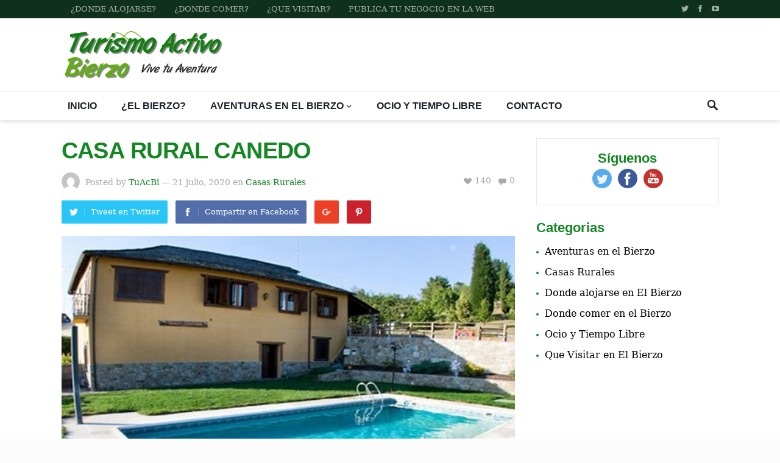

--- FILE ---
content_type: text/html; charset=UTF-8
request_url: https://www.turismoactivobierzo.es/casa-rural-canedo/
body_size: 19161
content:
<!DOCTYPE html>
<html lang="es">
<head>
<meta charset="UTF-8">
<meta name="viewport" content="width=device-width, initial-scale=1">
<meta http-equiv="X-UA-Compatible" content="IE=edge">
<meta name="HandheldFriendly" content="true">
<link rel="profile" href="https://gmpg.org/xfn/11">
<script>
window.__unic_config_v2 = {"unic_enable_iab":"v2","unic_region":"none","unic_language":"ES","unic_company":"Turismo Activo Bierzo - TuAcBi","unic_logo":"https:\/\/www.turismoactivobierzo.es\/wp-content\/uploads\/2020\/07\/logo-turismo.png","unic_policy_url":"https:\/\/www.turismoactivobierzo.es\/condiciones-de-uso\/","unic_type":"popup","unic_enable_gdpr":"yes","unic_enable_ccpa":"yes","publisherCountryCode":"DE"};
window.wp_consent_type = 'optin';
</script>
<script data-nowprocket type="text/javascript">
!function(){var i,r,o;i="__tcfapiLocator",r=[],(o=window.frames[i])||(function e(){var t=window.document,a=!!o;if(!a)if(t.body){var n=t.createElement("iframe");n.style.cssText="display:none",n.name=i,t.body.appendChild(n)}else setTimeout(e,50);return!a}(),window.__tcfapi=function(){for(var e,t=[],a=0;a<arguments.length;a++)t[a]=arguments[a];if(!t.length)return r;if("setGdprApplies"===t[0])3<t.length&&2===parseInt(t[1],10)&&"boolean"==typeof t[3]&&(e=t[3],"function"==typeof t[2]&&t[2]("set",!0));else if("ping"===t[0]){var n={gdprApplies:e,cmpLoaded:!1,cmpStatus:"stub"};"function"==typeof t[2]&&t[2](n,!0)}else r.push(t)},window.addEventListener("message",function(n){var i="string"==typeof n.data,e={};try{e=i?JSON.parse(n.data):n.data}catch(e){}var r=e.__tcfapiCall;r&&window.__tcfapi(r.command,r.version,function(e,t){var a={__tcfapiReturn:{returnValue:e,success:t,callId:r.callId}};i&&(a=JSON.stringify(a)),n.source.postMessage(a,"*")},r.parameter)},!1))}();
!function(){var i,n,s;i="__uspapiLocator",n=[],(s=window.frames[i])||(function a(){var e=window.document,n=!!s;if(!s)if(e.body){var t=e.createElement("iframe");t.style.cssText="display:none",t.name=i,e.body.appendChild(t)}else setTimeout(a,50);return!n}(),window.__uspapi=function(){for(var a=[],e=0;e<arguments.length;e++)a[e]=arguments[e];if(!a.length)return n;"ping"===a[0]?"function"==typeof a[2]&&a[2]({cmpLoaded:!1,cmpStatus:"stub"},!0):n.push(a)},window.addEventListener("message",function(t){var i="string"==typeof t.data,a={};try{a=i?JSON.parse(t.data):t.data}catch(a){}var s=a.__uspapiCall;s&&window.__uspapi(s.command,s.version,function(a,e){var n={__uspapiReturn:{returnValue:a,success:e,callId:s.callId}};i&&(n=JSON.stringify(n)),t.source.postMessage(n,"*")},s.parameter)},!1))}();
window.__gpp_addFrame=function(e){if(!window.frames[e])if(document.body){var t=document.createElement("iframe");t.style.cssText="display:none",t.name=e,document.body.appendChild(t)}else window.setTimeout(window.__gpp_addFrame,50,e)},window.__gpp_stub=function(){var e=arguments;if(__gpp.queue=__gpp.queue||[],__gpp.events=__gpp.events||[],!e.length||1==e.length&&"queue"==e[0])return __gpp.queue;if(1==e.length&&"events"==e[0])return __gpp.events;var t=e[0],p=1<e.length?e[1]:null,s=2<e.length?e[2]:null;if("ping"===t)p&&p({gppVersion:"1.1",cmpStatus:"stub",cmpDisplayStatus:"hidden",signalStatus:"not ready",supportedAPIs:["2:tcfeuv2","5:tcfcav1","6:uspv1","7:usnatv1","8:uscav1","9:usvav1","10:uscov1","11:usutv1","12:usctv1"],cmpId:0,sectionList:[],applicableSections:[-1],gppString:"",parsedSections:{}},!0);else if("addEventListener"===t){"lastId"in __gpp||(__gpp.lastId=0),__gpp.lastId++;var n=__gpp.lastId;__gpp.events.push({id:n,callback:p,parameter:s}),p({eventName:"listenerRegistered",listenerId:n,data:!0,pingData:{gppVersion:"1.1",cmpStatus:"stub",cmpDisplayStatus:"hidden",signalStatus:"not ready",supportedAPIs:["2:tcfeuv2","5:tcfcav1","6:uspv1","7:usnatv1","8:uscav1","9:usvav1","10:uscov1","11:usutv1","12:usctv1"],cmpId:0,sectionList:[],applicableSections:[-1],gppString:"",parsedSections:{}}},!0)}else if("removeEventListener"===t){for(var a=!1,i=0;i<__gpp.events.length;i++)if(__gpp.events[i].id==s){__gpp.events.splice(i,1),a=!0;break}p({eventName:"listenerRemoved",listenerId:s,data:a,pingData:{gppVersion:"1.1",cmpStatus:"stub",cmpDisplayStatus:"hidden",signalStatus:"not ready",supportedAPIs:["2:tcfeuv2","5:tcfcav1","6:uspv1","7:usnatv1","8:uscav1","9:usvav1","10:uscov1","11:usutv1","12:usctv1"],cmpId:0,sectionList:[],applicableSections:[-1],gppString:"",parsedSections:{}}},!0)}else"hasSection"===t?p(!1,!0):"getSection"===t||"getField"===t?p(null,!0):__gpp.queue.push([].slice.apply(e))},window.__gpp_msghandler=function(s){var n="string"==typeof s.data;try{var t=n?JSON.parse(s.data):s.data}catch(e){t=null}if("object"==typeof t&&null!==t&&"__gppCall"in t){var a=t.__gppCall;window.__gpp(a.command,function(e,t){var p={__gppReturn:{returnValue:e,success:t,callId:a.callId}};s.source.postMessage(n?JSON.stringify(p):p,"*")},"parameter"in a?a.parameter:null,"version"in a?a.version:"1.1")}},"__gpp"in window&&"function"==typeof window.__gpp||(window.__gpp=window.__gpp_stub,window.addEventListener("message",window.__gpp_msghandler,!1),window.__gpp_addFrame("__gppLocator"));
window.gtag||(window.dataLayer=window.dataLayer||[],window.gtag=function(){window.dataLayer.push(arguments)}),window.gtag("set","developer_id.dZTcxZD",!0),window.gtag("consent","default",{ad_storage:"denied",functionality_storage:"denied",personalization_storage:"denied",analytics_storage:"denied",ad_user_data:"denied",ad_personalization:"denied",security_storage:"granted",wait_for_update:3e3}),window.gtag("set","ads_data_redaction",!0),window.gtag("set","url_passthrough",!1);
</script>
<script data-nowprocket async data-cfasync='false' src='https://cmp.uniconsent.com/v2/85d3bd683e/cmp.js'></script>
<meta name='robots' content='index, follow, max-image-preview:large, max-snippet:-1, max-video-preview:-1' />
	<style>img:is([sizes="auto" i], [sizes^="auto," i]) { contain-intrinsic-size: 3000px 1500px }</style>
	
	<!-- This site is optimized with the Yoast SEO plugin v26.2 - https://yoast.com/wordpress/plugins/seo/ -->
	<title>CASA RURAL CANEDO - Turismo Activo Bierzo</title>
	<link rel="canonical" href="https://www.turismoactivobierzo.es/casa-rural-canedo/" />
	<meta property="og:locale" content="es_ES" />
	<meta property="og:type" content="article" />
	<meta property="og:title" content="CASA RURAL CANEDO - Turismo Activo Bierzo" />
	<meta property="og:description" content="Esta casa fue construida por mi abuelo a su regreso de Cuba, en los años 20 del pasado siglo, tomando como base un antiguo lagar donde sus antepasados elaboraban el vino. Se trata de una construcción tradicional con materiales de la zona, piedra, madera y pizarra. Ha sido rehabilitada tratando de conjugar el respeto por..." />
	<meta property="og:url" content="https://www.turismoactivobierzo.es/casa-rural-canedo/" />
	<meta property="og:site_name" content="Turismo Activo Bierzo" />
	<meta property="article:publisher" content="https://www.facebook.com/Tuacbi/" />
	<meta property="article:published_time" content="2020-07-21T09:15:00+00:00" />
	<meta property="article:modified_time" content="2020-07-21T09:15:02+00:00" />
	<meta property="og:image" content="https://www.turismoactivobierzo.es/wp-content/uploads/2020/07/canedo4.jpg" />
	<meta property="og:image:width" content="600" />
	<meta property="og:image:height" content="400" />
	<meta property="og:image:type" content="image/jpeg" />
	<meta name="author" content="TuAcBi" />
	<meta name="twitter:card" content="summary_large_image" />
	<meta name="twitter:creator" content="@tuacbi" />
	<meta name="twitter:site" content="@tuacbi" />
	<meta name="twitter:label1" content="Escrito por" />
	<meta name="twitter:data1" content="TuAcBi" />
	<meta name="twitter:label2" content="Tiempo de lectura" />
	<meta name="twitter:data2" content="3 minutos" />
	<script type="application/ld+json" class="yoast-schema-graph">{"@context":"https://schema.org","@graph":[{"@type":"Article","@id":"https://www.turismoactivobierzo.es/casa-rural-canedo/#article","isPartOf":{"@id":"https://www.turismoactivobierzo.es/casa-rural-canedo/"},"author":{"name":"TuAcBi","@id":"https://www.turismoactivobierzo.es/#/schema/person/3213d31b32a8e457a0635ed6476e54e6"},"headline":"CASA RURAL CANEDO","datePublished":"2020-07-21T09:15:00+00:00","dateModified":"2020-07-21T09:15:02+00:00","mainEntityOfPage":{"@id":"https://www.turismoactivobierzo.es/casa-rural-canedo/"},"wordCount":546,"commentCount":0,"publisher":{"@id":"https://www.turismoactivobierzo.es/#organization"},"image":{"@id":"https://www.turismoactivobierzo.es/casa-rural-canedo/#primaryimage"},"thumbnailUrl":"https://www.turismoactivobierzo.es/wp-content/uploads/2020/07/canedo4.jpg","keywords":["CASA RURAL CANEDO","El Bierzo"],"articleSection":["Casas Rurales","Donde alojarse en El Bierzo"],"inLanguage":"es","potentialAction":[{"@type":"CommentAction","name":"Comment","target":["https://www.turismoactivobierzo.es/casa-rural-canedo/#respond"]}]},{"@type":"WebPage","@id":"https://www.turismoactivobierzo.es/casa-rural-canedo/","url":"https://www.turismoactivobierzo.es/casa-rural-canedo/","name":"CASA RURAL CANEDO - Turismo Activo Bierzo","isPartOf":{"@id":"https://www.turismoactivobierzo.es/#website"},"primaryImageOfPage":{"@id":"https://www.turismoactivobierzo.es/casa-rural-canedo/#primaryimage"},"image":{"@id":"https://www.turismoactivobierzo.es/casa-rural-canedo/#primaryimage"},"thumbnailUrl":"https://www.turismoactivobierzo.es/wp-content/uploads/2020/07/canedo4.jpg","datePublished":"2020-07-21T09:15:00+00:00","dateModified":"2020-07-21T09:15:02+00:00","breadcrumb":{"@id":"https://www.turismoactivobierzo.es/casa-rural-canedo/#breadcrumb"},"inLanguage":"es","potentialAction":[{"@type":"ReadAction","target":["https://www.turismoactivobierzo.es/casa-rural-canedo/"]}]},{"@type":"ImageObject","inLanguage":"es","@id":"https://www.turismoactivobierzo.es/casa-rural-canedo/#primaryimage","url":"https://www.turismoactivobierzo.es/wp-content/uploads/2020/07/canedo4.jpg","contentUrl":"https://www.turismoactivobierzo.es/wp-content/uploads/2020/07/canedo4.jpg","width":600,"height":400},{"@type":"BreadcrumbList","@id":"https://www.turismoactivobierzo.es/casa-rural-canedo/#breadcrumb","itemListElement":[{"@type":"ListItem","position":1,"name":"Portada","item":"https://www.turismoactivobierzo.es/"},{"@type":"ListItem","position":2,"name":"CASA RURAL CANEDO"}]},{"@type":"WebSite","@id":"https://www.turismoactivobierzo.es/#website","url":"https://www.turismoactivobierzo.es/","name":"Turismo Activo Bierzo","description":"TuAcBi, Turismo Activo en el Bierzo","publisher":{"@id":"https://www.turismoactivobierzo.es/#organization"},"potentialAction":[{"@type":"SearchAction","target":{"@type":"EntryPoint","urlTemplate":"https://www.turismoactivobierzo.es/?s={search_term_string}"},"query-input":{"@type":"PropertyValueSpecification","valueRequired":true,"valueName":"search_term_string"}}],"inLanguage":"es"},{"@type":"Organization","@id":"https://www.turismoactivobierzo.es/#organization","name":"Turismo Activo Bierzo - TuAcBi","url":"https://www.turismoactivobierzo.es/","logo":{"@type":"ImageObject","inLanguage":"es","@id":"https://www.turismoactivobierzo.es/#/schema/logo/image/","url":"https://www.turismoactivobierzo.es/wp-content/uploads/2017/02/TUACBI_TURISMO.png","contentUrl":"https://www.turismoactivobierzo.es/wp-content/uploads/2017/02/TUACBI_TURISMO.png","width":1665,"height":1075,"caption":"Turismo Activo Bierzo - TuAcBi"},"image":{"@id":"https://www.turismoactivobierzo.es/#/schema/logo/image/"},"sameAs":["https://www.facebook.com/Tuacbi/","https://x.com/tuacbi","https://www.youtube.com/channel/UCU4QlpdD2VF9TdJZvtEluYg"]},{"@type":"Person","@id":"https://www.turismoactivobierzo.es/#/schema/person/3213d31b32a8e457a0635ed6476e54e6","name":"TuAcBi","image":{"@type":"ImageObject","inLanguage":"es","@id":"https://www.turismoactivobierzo.es/#/schema/person/image/","url":"https://secure.gravatar.com/avatar/3ec236302bfb170c098b8ceb6b4e64b035e5f128a8b6b609e69116efb1db4005?s=96&d=mm&r=g","contentUrl":"https://secure.gravatar.com/avatar/3ec236302bfb170c098b8ceb6b4e64b035e5f128a8b6b609e69116efb1db4005?s=96&d=mm&r=g","caption":"TuAcBi"},"url":"https://www.turismoactivobierzo.es/author/tuacbi69/"}]}</script>
	<!-- / Yoast SEO plugin. -->


<link rel='dns-prefetch' href='//www.turismoactivobierzo.es' />
<link rel="alternate" type="application/rss+xml" title="Turismo Activo Bierzo &raquo; Feed" href="https://www.turismoactivobierzo.es/feed/" />
<link rel="alternate" type="application/rss+xml" title="Turismo Activo Bierzo &raquo; Feed de los comentarios" href="https://www.turismoactivobierzo.es/comments/feed/" />
<link rel="alternate" type="application/rss+xml" title="Turismo Activo Bierzo &raquo; Comentario CASA RURAL CANEDO del feed" href="https://www.turismoactivobierzo.es/casa-rural-canedo/feed/" />
<script type="text/javascript">
/* <![CDATA[ */
window._wpemojiSettings = {"baseUrl":"https:\/\/s.w.org\/images\/core\/emoji\/16.0.1\/72x72\/","ext":".png","svgUrl":"https:\/\/s.w.org\/images\/core\/emoji\/16.0.1\/svg\/","svgExt":".svg","source":{"concatemoji":"https:\/\/www.turismoactivobierzo.es\/wp-includes\/js\/wp-emoji-release.min.js?ver=d725d9cfce7d715995e89b9aaa836cb8"}};
/*! This file is auto-generated */
!function(s,n){var o,i,e;function c(e){try{var t={supportTests:e,timestamp:(new Date).valueOf()};sessionStorage.setItem(o,JSON.stringify(t))}catch(e){}}function p(e,t,n){e.clearRect(0,0,e.canvas.width,e.canvas.height),e.fillText(t,0,0);var t=new Uint32Array(e.getImageData(0,0,e.canvas.width,e.canvas.height).data),a=(e.clearRect(0,0,e.canvas.width,e.canvas.height),e.fillText(n,0,0),new Uint32Array(e.getImageData(0,0,e.canvas.width,e.canvas.height).data));return t.every(function(e,t){return e===a[t]})}function u(e,t){e.clearRect(0,0,e.canvas.width,e.canvas.height),e.fillText(t,0,0);for(var n=e.getImageData(16,16,1,1),a=0;a<n.data.length;a++)if(0!==n.data[a])return!1;return!0}function f(e,t,n,a){switch(t){case"flag":return n(e,"\ud83c\udff3\ufe0f\u200d\u26a7\ufe0f","\ud83c\udff3\ufe0f\u200b\u26a7\ufe0f")?!1:!n(e,"\ud83c\udde8\ud83c\uddf6","\ud83c\udde8\u200b\ud83c\uddf6")&&!n(e,"\ud83c\udff4\udb40\udc67\udb40\udc62\udb40\udc65\udb40\udc6e\udb40\udc67\udb40\udc7f","\ud83c\udff4\u200b\udb40\udc67\u200b\udb40\udc62\u200b\udb40\udc65\u200b\udb40\udc6e\u200b\udb40\udc67\u200b\udb40\udc7f");case"emoji":return!a(e,"\ud83e\udedf")}return!1}function g(e,t,n,a){var r="undefined"!=typeof WorkerGlobalScope&&self instanceof WorkerGlobalScope?new OffscreenCanvas(300,150):s.createElement("canvas"),o=r.getContext("2d",{willReadFrequently:!0}),i=(o.textBaseline="top",o.font="600 32px Arial",{});return e.forEach(function(e){i[e]=t(o,e,n,a)}),i}function t(e){var t=s.createElement("script");t.src=e,t.defer=!0,s.head.appendChild(t)}"undefined"!=typeof Promise&&(o="wpEmojiSettingsSupports",i=["flag","emoji"],n.supports={everything:!0,everythingExceptFlag:!0},e=new Promise(function(e){s.addEventListener("DOMContentLoaded",e,{once:!0})}),new Promise(function(t){var n=function(){try{var e=JSON.parse(sessionStorage.getItem(o));if("object"==typeof e&&"number"==typeof e.timestamp&&(new Date).valueOf()<e.timestamp+604800&&"object"==typeof e.supportTests)return e.supportTests}catch(e){}return null}();if(!n){if("undefined"!=typeof Worker&&"undefined"!=typeof OffscreenCanvas&&"undefined"!=typeof URL&&URL.createObjectURL&&"undefined"!=typeof Blob)try{var e="postMessage("+g.toString()+"("+[JSON.stringify(i),f.toString(),p.toString(),u.toString()].join(",")+"));",a=new Blob([e],{type:"text/javascript"}),r=new Worker(URL.createObjectURL(a),{name:"wpTestEmojiSupports"});return void(r.onmessage=function(e){c(n=e.data),r.terminate(),t(n)})}catch(e){}c(n=g(i,f,p,u))}t(n)}).then(function(e){for(var t in e)n.supports[t]=e[t],n.supports.everything=n.supports.everything&&n.supports[t],"flag"!==t&&(n.supports.everythingExceptFlag=n.supports.everythingExceptFlag&&n.supports[t]);n.supports.everythingExceptFlag=n.supports.everythingExceptFlag&&!n.supports.flag,n.DOMReady=!1,n.readyCallback=function(){n.DOMReady=!0}}).then(function(){return e}).then(function(){var e;n.supports.everything||(n.readyCallback(),(e=n.source||{}).concatemoji?t(e.concatemoji):e.wpemoji&&e.twemoji&&(t(e.twemoji),t(e.wpemoji)))}))}((window,document),window._wpemojiSettings);
/* ]]> */
</script>
<style id='wp-emoji-styles-inline-css' type='text/css'>

	img.wp-smiley, img.emoji {
		display: inline !important;
		border: none !important;
		box-shadow: none !important;
		height: 1em !important;
		width: 1em !important;
		margin: 0 0.07em !important;
		vertical-align: -0.1em !important;
		background: none !important;
		padding: 0 !important;
	}
</style>
<link rel='stylesheet' id='wp-block-library-css' href='https://www.turismoactivobierzo.es/wp-includes/css/dist/block-library/style.min.css?ver=d725d9cfce7d715995e89b9aaa836cb8' type='text/css' media='all' />
<style id='classic-theme-styles-inline-css' type='text/css'>
/*! This file is auto-generated */
.wp-block-button__link{color:#fff;background-color:#32373c;border-radius:9999px;box-shadow:none;text-decoration:none;padding:calc(.667em + 2px) calc(1.333em + 2px);font-size:1.125em}.wp-block-file__button{background:#32373c;color:#fff;text-decoration:none}
</style>
<style id='global-styles-inline-css' type='text/css'>
:root{--wp--preset--aspect-ratio--square: 1;--wp--preset--aspect-ratio--4-3: 4/3;--wp--preset--aspect-ratio--3-4: 3/4;--wp--preset--aspect-ratio--3-2: 3/2;--wp--preset--aspect-ratio--2-3: 2/3;--wp--preset--aspect-ratio--16-9: 16/9;--wp--preset--aspect-ratio--9-16: 9/16;--wp--preset--color--black: #000000;--wp--preset--color--cyan-bluish-gray: #abb8c3;--wp--preset--color--white: #ffffff;--wp--preset--color--pale-pink: #f78da7;--wp--preset--color--vivid-red: #cf2e2e;--wp--preset--color--luminous-vivid-orange: #ff6900;--wp--preset--color--luminous-vivid-amber: #fcb900;--wp--preset--color--light-green-cyan: #7bdcb5;--wp--preset--color--vivid-green-cyan: #00d084;--wp--preset--color--pale-cyan-blue: #8ed1fc;--wp--preset--color--vivid-cyan-blue: #0693e3;--wp--preset--color--vivid-purple: #9b51e0;--wp--preset--gradient--vivid-cyan-blue-to-vivid-purple: linear-gradient(135deg,rgba(6,147,227,1) 0%,rgb(155,81,224) 100%);--wp--preset--gradient--light-green-cyan-to-vivid-green-cyan: linear-gradient(135deg,rgb(122,220,180) 0%,rgb(0,208,130) 100%);--wp--preset--gradient--luminous-vivid-amber-to-luminous-vivid-orange: linear-gradient(135deg,rgba(252,185,0,1) 0%,rgba(255,105,0,1) 100%);--wp--preset--gradient--luminous-vivid-orange-to-vivid-red: linear-gradient(135deg,rgba(255,105,0,1) 0%,rgb(207,46,46) 100%);--wp--preset--gradient--very-light-gray-to-cyan-bluish-gray: linear-gradient(135deg,rgb(238,238,238) 0%,rgb(169,184,195) 100%);--wp--preset--gradient--cool-to-warm-spectrum: linear-gradient(135deg,rgb(74,234,220) 0%,rgb(151,120,209) 20%,rgb(207,42,186) 40%,rgb(238,44,130) 60%,rgb(251,105,98) 80%,rgb(254,248,76) 100%);--wp--preset--gradient--blush-light-purple: linear-gradient(135deg,rgb(255,206,236) 0%,rgb(152,150,240) 100%);--wp--preset--gradient--blush-bordeaux: linear-gradient(135deg,rgb(254,205,165) 0%,rgb(254,45,45) 50%,rgb(107,0,62) 100%);--wp--preset--gradient--luminous-dusk: linear-gradient(135deg,rgb(255,203,112) 0%,rgb(199,81,192) 50%,rgb(65,88,208) 100%);--wp--preset--gradient--pale-ocean: linear-gradient(135deg,rgb(255,245,203) 0%,rgb(182,227,212) 50%,rgb(51,167,181) 100%);--wp--preset--gradient--electric-grass: linear-gradient(135deg,rgb(202,248,128) 0%,rgb(113,206,126) 100%);--wp--preset--gradient--midnight: linear-gradient(135deg,rgb(2,3,129) 0%,rgb(40,116,252) 100%);--wp--preset--font-size--small: 13px;--wp--preset--font-size--medium: 20px;--wp--preset--font-size--large: 36px;--wp--preset--font-size--x-large: 42px;--wp--preset--spacing--20: 0.44rem;--wp--preset--spacing--30: 0.67rem;--wp--preset--spacing--40: 1rem;--wp--preset--spacing--50: 1.5rem;--wp--preset--spacing--60: 2.25rem;--wp--preset--spacing--70: 3.38rem;--wp--preset--spacing--80: 5.06rem;--wp--preset--shadow--natural: 6px 6px 9px rgba(0, 0, 0, 0.2);--wp--preset--shadow--deep: 12px 12px 50px rgba(0, 0, 0, 0.4);--wp--preset--shadow--sharp: 6px 6px 0px rgba(0, 0, 0, 0.2);--wp--preset--shadow--outlined: 6px 6px 0px -3px rgba(255, 255, 255, 1), 6px 6px rgba(0, 0, 0, 1);--wp--preset--shadow--crisp: 6px 6px 0px rgba(0, 0, 0, 1);}:where(.is-layout-flex){gap: 0.5em;}:where(.is-layout-grid){gap: 0.5em;}body .is-layout-flex{display: flex;}.is-layout-flex{flex-wrap: wrap;align-items: center;}.is-layout-flex > :is(*, div){margin: 0;}body .is-layout-grid{display: grid;}.is-layout-grid > :is(*, div){margin: 0;}:where(.wp-block-columns.is-layout-flex){gap: 2em;}:where(.wp-block-columns.is-layout-grid){gap: 2em;}:where(.wp-block-post-template.is-layout-flex){gap: 1.25em;}:where(.wp-block-post-template.is-layout-grid){gap: 1.25em;}.has-black-color{color: var(--wp--preset--color--black) !important;}.has-cyan-bluish-gray-color{color: var(--wp--preset--color--cyan-bluish-gray) !important;}.has-white-color{color: var(--wp--preset--color--white) !important;}.has-pale-pink-color{color: var(--wp--preset--color--pale-pink) !important;}.has-vivid-red-color{color: var(--wp--preset--color--vivid-red) !important;}.has-luminous-vivid-orange-color{color: var(--wp--preset--color--luminous-vivid-orange) !important;}.has-luminous-vivid-amber-color{color: var(--wp--preset--color--luminous-vivid-amber) !important;}.has-light-green-cyan-color{color: var(--wp--preset--color--light-green-cyan) !important;}.has-vivid-green-cyan-color{color: var(--wp--preset--color--vivid-green-cyan) !important;}.has-pale-cyan-blue-color{color: var(--wp--preset--color--pale-cyan-blue) !important;}.has-vivid-cyan-blue-color{color: var(--wp--preset--color--vivid-cyan-blue) !important;}.has-vivid-purple-color{color: var(--wp--preset--color--vivid-purple) !important;}.has-black-background-color{background-color: var(--wp--preset--color--black) !important;}.has-cyan-bluish-gray-background-color{background-color: var(--wp--preset--color--cyan-bluish-gray) !important;}.has-white-background-color{background-color: var(--wp--preset--color--white) !important;}.has-pale-pink-background-color{background-color: var(--wp--preset--color--pale-pink) !important;}.has-vivid-red-background-color{background-color: var(--wp--preset--color--vivid-red) !important;}.has-luminous-vivid-orange-background-color{background-color: var(--wp--preset--color--luminous-vivid-orange) !important;}.has-luminous-vivid-amber-background-color{background-color: var(--wp--preset--color--luminous-vivid-amber) !important;}.has-light-green-cyan-background-color{background-color: var(--wp--preset--color--light-green-cyan) !important;}.has-vivid-green-cyan-background-color{background-color: var(--wp--preset--color--vivid-green-cyan) !important;}.has-pale-cyan-blue-background-color{background-color: var(--wp--preset--color--pale-cyan-blue) !important;}.has-vivid-cyan-blue-background-color{background-color: var(--wp--preset--color--vivid-cyan-blue) !important;}.has-vivid-purple-background-color{background-color: var(--wp--preset--color--vivid-purple) !important;}.has-black-border-color{border-color: var(--wp--preset--color--black) !important;}.has-cyan-bluish-gray-border-color{border-color: var(--wp--preset--color--cyan-bluish-gray) !important;}.has-white-border-color{border-color: var(--wp--preset--color--white) !important;}.has-pale-pink-border-color{border-color: var(--wp--preset--color--pale-pink) !important;}.has-vivid-red-border-color{border-color: var(--wp--preset--color--vivid-red) !important;}.has-luminous-vivid-orange-border-color{border-color: var(--wp--preset--color--luminous-vivid-orange) !important;}.has-luminous-vivid-amber-border-color{border-color: var(--wp--preset--color--luminous-vivid-amber) !important;}.has-light-green-cyan-border-color{border-color: var(--wp--preset--color--light-green-cyan) !important;}.has-vivid-green-cyan-border-color{border-color: var(--wp--preset--color--vivid-green-cyan) !important;}.has-pale-cyan-blue-border-color{border-color: var(--wp--preset--color--pale-cyan-blue) !important;}.has-vivid-cyan-blue-border-color{border-color: var(--wp--preset--color--vivid-cyan-blue) !important;}.has-vivid-purple-border-color{border-color: var(--wp--preset--color--vivid-purple) !important;}.has-vivid-cyan-blue-to-vivid-purple-gradient-background{background: var(--wp--preset--gradient--vivid-cyan-blue-to-vivid-purple) !important;}.has-light-green-cyan-to-vivid-green-cyan-gradient-background{background: var(--wp--preset--gradient--light-green-cyan-to-vivid-green-cyan) !important;}.has-luminous-vivid-amber-to-luminous-vivid-orange-gradient-background{background: var(--wp--preset--gradient--luminous-vivid-amber-to-luminous-vivid-orange) !important;}.has-luminous-vivid-orange-to-vivid-red-gradient-background{background: var(--wp--preset--gradient--luminous-vivid-orange-to-vivid-red) !important;}.has-very-light-gray-to-cyan-bluish-gray-gradient-background{background: var(--wp--preset--gradient--very-light-gray-to-cyan-bluish-gray) !important;}.has-cool-to-warm-spectrum-gradient-background{background: var(--wp--preset--gradient--cool-to-warm-spectrum) !important;}.has-blush-light-purple-gradient-background{background: var(--wp--preset--gradient--blush-light-purple) !important;}.has-blush-bordeaux-gradient-background{background: var(--wp--preset--gradient--blush-bordeaux) !important;}.has-luminous-dusk-gradient-background{background: var(--wp--preset--gradient--luminous-dusk) !important;}.has-pale-ocean-gradient-background{background: var(--wp--preset--gradient--pale-ocean) !important;}.has-electric-grass-gradient-background{background: var(--wp--preset--gradient--electric-grass) !important;}.has-midnight-gradient-background{background: var(--wp--preset--gradient--midnight) !important;}.has-small-font-size{font-size: var(--wp--preset--font-size--small) !important;}.has-medium-font-size{font-size: var(--wp--preset--font-size--medium) !important;}.has-large-font-size{font-size: var(--wp--preset--font-size--large) !important;}.has-x-large-font-size{font-size: var(--wp--preset--font-size--x-large) !important;}
:where(.wp-block-post-template.is-layout-flex){gap: 1.25em;}:where(.wp-block-post-template.is-layout-grid){gap: 1.25em;}
:where(.wp-block-columns.is-layout-flex){gap: 2em;}:where(.wp-block-columns.is-layout-grid){gap: 2em;}
:root :where(.wp-block-pullquote){font-size: 1.5em;line-height: 1.6;}
</style>
<link rel='stylesheet' id='ap-front-styles-css' href='https://www.turismoactivobierzo.es/wp-content/plugins/accesspress-anonymous-post/css/frontend-style.css?ver=2.8.2' type='text/css' media='all' />
<link rel='stylesheet' id='contact-form-7-css' href='https://www.turismoactivobierzo.es/wp-content/plugins/contact-form-7/includes/css/styles.css?ver=6.1.2' type='text/css' media='all' />
<link rel='stylesheet' id='goodsite_pro-style-css' href='https://www.turismoactivobierzo.es/wp-content/themes/goodsite-pro/style.css?ver=20180523' type='text/css' media='all' />
<link rel='stylesheet' id='genericons-style-css' href='https://www.turismoactivobierzo.es/wp-content/themes/goodsite-pro/genericons/genericons.css?ver=d725d9cfce7d715995e89b9aaa836cb8' type='text/css' media='all' />
<link rel='stylesheet' id='responsive-style-css' href='https://www.turismoactivobierzo.es/wp-content/themes/goodsite-pro/responsive.css?ver=201700903' type='text/css' media='all' />
<link rel='stylesheet' id='wp-featherlight-css' href='https://www.turismoactivobierzo.es/wp-content/plugins/wp-featherlight/css/wp-featherlight.min.css?ver=1.3.4' type='text/css' media='all' />
<script type="text/javascript" src="https://www.turismoactivobierzo.es/wp-includes/js/jquery/jquery.min.js?ver=3.7.1" id="jquery-core-js"></script>
<script type="text/javascript" src="https://www.turismoactivobierzo.es/wp-includes/js/jquery/jquery-migrate.min.js?ver=3.4.1" id="jquery-migrate-js"></script>
<script type="text/javascript" id="simple-likes-public-js-js-extra">
/* <![CDATA[ */
var simpleLikes = {"ajaxurl":"https:\/\/www.turismoactivobierzo.es\/wp-admin\/admin-ajax.php","like":"Me Gusta","unlike":"A diferencia de"};
/* ]]> */
</script>
<script type="text/javascript" src="https://www.turismoactivobierzo.es/wp-content/themes/goodsite-pro/assets/js/simple-likes-public.js?ver=0.5" id="simple-likes-public-js-js"></script>
<link rel="https://api.w.org/" href="https://www.turismoactivobierzo.es/wp-json/" /><link rel="alternate" title="JSON" type="application/json" href="https://www.turismoactivobierzo.es/wp-json/wp/v2/posts/2734" /><link rel="EditURI" type="application/rsd+xml" title="RSD" href="https://www.turismoactivobierzo.es/xmlrpc.php?rsd" />
<link rel="alternate" title="oEmbed (JSON)" type="application/json+oembed" href="https://www.turismoactivobierzo.es/wp-json/oembed/1.0/embed?url=https%3A%2F%2Fwww.turismoactivobierzo.es%2Fcasa-rural-canedo%2F" />
<link rel="alternate" title="oEmbed (XML)" type="text/xml+oembed" href="https://www.turismoactivobierzo.es/wp-json/oembed/1.0/embed?url=https%3A%2F%2Fwww.turismoactivobierzo.es%2Fcasa-rural-canedo%2F&#038;format=xml" />
<link rel="pingback" href="https://www.turismoactivobierzo.es/xmlrpc.php"><style type="text/css" id="custom-background-css">
body.custom-background { background-image: url("https://www.turismoactivobierzo.es/wp-content/uploads/2021/10/fondoverdetuacbi2.jpg"); background-position: left top; background-size: cover; background-repeat: repeat; background-attachment: scroll; }
</style>
	
<!-- Begin Custom CSS -->
<style type="text/css" id="demo-custom-css">
.primary{color:#148723;font-family:Georgia,Times,"Times New Roman",serif;}.secondary{color:#0f301c;font-family:"Helvetica Neue",Helvetica,Arial,sans-serif;}
</style>
<!-- End Custom CSS -->
<link rel="icon" href="https://www.turismoactivobierzo.es/wp-content/uploads/2017/02/FABICON-150x150.png" sizes="32x32" />
<link rel="icon" href="https://www.turismoactivobierzo.es/wp-content/uploads/2017/02/FABICON.png" sizes="192x192" />
<link rel="apple-touch-icon" href="https://www.turismoactivobierzo.es/wp-content/uploads/2017/02/FABICON.png" />
<meta name="msapplication-TileImage" content="https://www.turismoactivobierzo.es/wp-content/uploads/2017/02/FABICON.png" />

<style type="text/css" media="all">
	body,
	input,
	input[type="text"],
	input[type="email"],
	input[type="url"],
	input[type="search"],
	input[type="password"],
	textarea,
	table,
	.sidebar .widget_ad .widget-title,
	.site-footer .widget_ad .widget-title {
		font-family: "serif", "Helvetica Neue", Helvetica, Arial, sans-serif;
	}
	#secondary-menu li a,
	.footer-nav li a,
	.pagination .page-numbers,
	button,
	.btn,
	input[type="submit"],
	input[type="reset"],
	input[type="button"],
	.comment-form label,
	label,
	h1,h2,h3,h4,h5,h6 {
		font-family: "sans-serif", "Helvetica Neue", Helvetica, Arial, sans-serif;
	}
	a,
	a:hover,
	a:visited,
	.site-title a:hover,
	.sf-menu ul li li a:hover,
	.sf-menu li.sfHover li a:hover,
	#primary-menu li li a:hover,	
	#primary-menu li li.current-menu-item a:hover,	
	#secondary-menu li li a:hover,
	#secondary-menu li li.current-menu-item a:hover,	
	.search-icon:hover span,
	.breadcrumbs h1,
	.content-loop .entry-title a:hover,
	.content-list .entry-title a:hover,
	.content-search .entry-title a:hover,	
	.entry-like a.liked:before,
	h1.entry-title,
	.entry-related h3,	
	.comments-title,
	.comment-reply-title,
	.comment-reply-title small a:hover,
	.sidebar .widget-title,
	.sidebar .widget ul li a:hover,
	.site-footer .widget ul li a:hover,
	.mobile-menu ul li a:hover,
	.entry-tags .tag-links a:hover:before,
	.widget_tag_cloud .tagcloud a:hover:before,
	.entry-related .hentry .entry-title a:hover,
	#recent-content .section-title,
	.content-block-4 .hentry .entry-title a:hover,
	.post-list:before,
	.sidebar .widget ul li:before {
		color: #148723;
	}
	button,
	.btn,
	input[type="submit"],
	input[type="reset"],
	input[type="button"],
	button:hover,
	.btn:hover,
	input[type="reset"]:hover,
	input[type="submit"]:hover,
	input[type="button"]:hover,
	#back-top a:hover span,
	.post-list:before,
	.sidebar .widget ul li:before {
		background-color: #148723;
	}
	#primary-bar {
		background-color: #0f301c;
	}
	.pagination .page-numbers:hover,
	.pagination .page-numbers.current,
	#secondary-menu li a:hover:before,
	#secondary-menu li.sfHover a:before,
	#secondary-menu li.current-menu-item a:before,
	#secondary-menu li.current-menu-item a:hover:before,
	.page-content a,
	.entry-content a {
		border-bottom-color: #148723;

	}
</style>
</head>

<body data-rsssl=1 class="wp-singular post-template-default single single-post postid-2734 single-format-standard custom-background wp-theme-goodsite-pro wp-featherlight-captions">

<div id="page" class="site">

	<header id="masthead" class="site-header clear">

		<div id="primary-bar">

			<div class="container">

			<nav id="primary-nav" class="main-navigation">

				<div class="menu-menu-principal-container"><ul id="primary-menu" class="sf-menu"><li id="menu-item-2552" class="menu-item menu-item-type-taxonomy menu-item-object-category current-post-ancestor current-menu-parent current-post-parent menu-item-2552"><a href="https://www.turismoactivobierzo.es/category/donde-alojarse-en-el-bierzo/">¿DONDE ALOJARSE?</a></li>
<li id="menu-item-2551" class="menu-item menu-item-type-taxonomy menu-item-object-category menu-item-2551"><a href="https://www.turismoactivobierzo.es/category/donde-comer-en-el-bierzo/">¿DONDE COMER?</a></li>
<li id="menu-item-2550" class="menu-item menu-item-type-taxonomy menu-item-object-category menu-item-2550"><a href="https://www.turismoactivobierzo.es/category/que-visitar-en-el-bierzo/">¿QUE VISITAR?</a></li>
<li id="menu-item-2815" class="menu-item menu-item-type-post_type menu-item-object-page menu-item-2815"><a href="https://www.turismoactivobierzo.es/publica-en-la-web/">PUBLICA TU NEGOCIO EN LA WEB</a></li>
</ul></div>
			</nav><!-- #primary-nav -->	

			
			<span class="header-social">

									<a class="twitter" href="https://twitter.com/tuacbi?lang=es"><img src="https://www.turismoactivobierzo.es/wp-content/themes/goodsite-pro/assets/img/icon-twitter-white.png" alt="Twitter"></a>
				
									<a class="facebook" href="https://www.facebook.com/Tuacbi/"><img src="https://www.turismoactivobierzo.es/wp-content/themes/goodsite-pro/assets/img/icon-facebook-white.png" alt="Facebook"></a>
				
								
									<a class="youtube" href="https://www.youtube.com/channel/UCU4QlpdD2VF9TdJZvtEluYg"><img src="https://www.turismoactivobierzo.es/wp-content/themes/goodsite-pro/assets/img/icon-youtube-white.png" alt="YouTube"></a>
				
				
								
									

			</span>

						

			</div><!-- .container -->

		</div><!-- #primary-bar -->	

		<div class="site-start">

			<div class="container">

				<div class="site-branding">

										
					<div class="logo">
						<span class="helper"></span>
						<a href="https://www.turismoactivobierzo.es/" rel="home">
							<img src="https://www.turismoactivobierzo.es/wp-content/uploads/2020/07/logo-turismo.png" alt=""/>
						</a>
					</div><!-- .logo -->

					
				</div><!-- .site-branding -->

				<div id="happythemes-ad-9" class="header-ad widget_ad ad-widget"><div class="adwidget"><script async src="https://pagead2.googlesyndication.com/pagead/js/adsbygoogle.js"></script>
<!-- tbel728x90 -->
<ins class="adsbygoogle"
     style="display:inline-block;width:728px;height:90px"
     data-ad-client="ca-pub-5539560403027871"
     data-ad-slot="9295795464"></ins>
<script>
     (adsbygoogle = window.adsbygoogle || []).push({});
</script></div></div>				

			</div><!-- .container -->

		</div><!-- .site-start -->

		<div id="secondary-bar" class="clear">

			<div class="container">

				<div class="site-branding">

										
					<div class="logo">
						<span class="helper"></span>
						<a href="https://www.turismoactivobierzo.es/" rel="home">
							<img src="https://www.turismoactivobierzo.es/wp-content/uploads/2020/07/logo-turismo.png" alt=""/>
						</a>
					</div><!-- .logo -->

					
				</div><!-- .site-branding -->

			<nav id="secondary-nav" class="secondary-navigation">

				<div class="menu-menu-segundario-container"><ul id="secondary-menu" class="sf-menu"><li id="menu-item-78" class="menu-item menu-item-type-custom menu-item-object-custom menu-item-home menu-item-78"><a href="https://www.turismoactivobierzo.es/">Inicio</a></li>
<li id="menu-item-98" class="menu-item menu-item-type-post_type menu-item-object-page menu-item-98"><a href="https://www.turismoactivobierzo.es/el-bierzo/">¿El Bierzo?</a></li>
<li id="menu-item-2340" class="menu-item menu-item-type-custom menu-item-object-custom menu-item-has-children menu-item-2340"><a href="https://www.turismoactivobierzo.es/category/aventuras-en-el-bierzo/">Aventuras en el Bierzo</a>
<ul class="sub-menu">
	<li id="menu-item-1532" class="menu-item menu-item-type-post_type menu-item-object-post menu-item-1532"><a href="https://www.turismoactivobierzo.es/regala-una-aventura/">REGALA UNA AVENTURA</a></li>
	<li id="menu-item-1541" class="menu-item menu-item-type-post_type menu-item-object-post menu-item-1541"><a href="https://www.turismoactivobierzo.es/quieres-ver/">¿QUIERES VER?</a></li>
	<li id="menu-item-1663" class="menu-item menu-item-type-post_type menu-item-object-post menu-item-1663"><a href="https://www.turismoactivobierzo.es/paintball-bierzo/">PAINTBALL BIERZO</a></li>
	<li id="menu-item-1723" class="menu-item menu-item-type-post_type menu-item-object-post menu-item-1723"><a href="https://www.turismoactivobierzo.es/despedidas-de-solteros-en-el-bierzo/">DESPEDIDAS DE SOLTER@S</a></li>
	<li id="menu-item-1799" class="menu-item menu-item-type-post_type menu-item-object-post menu-item-1799"><a href="https://www.turismoactivobierzo.es/ruta-en-piragua/">RUTA EN PIRAGUA</a></li>
	<li id="menu-item-2035" class="menu-item menu-item-type-post_type menu-item-object-post menu-item-2035"><a href="https://www.turismoactivobierzo.es/descenso-en-kayak/">DESCENSO EN KAYAK</a></li>
	<li id="menu-item-1800" class="menu-item menu-item-type-post_type menu-item-object-post menu-item-1800"><a href="https://www.turismoactivobierzo.es/paddle-surf/">PADDLE SURF</a></li>
	<li id="menu-item-1862" class="menu-item menu-item-type-post_type menu-item-object-post menu-item-1862"><a href="https://www.turismoactivobierzo.es/senderismo-bierzo/">SENDERISMO BIERZO</a></li>
	<li id="menu-item-1863" class="menu-item menu-item-type-post_type menu-item-object-post menu-item-1863"><a href="https://www.turismoactivobierzo.es/rutas-a-caballo/">RUTAS A CABALLO</a></li>
	<li id="menu-item-1884" class="menu-item menu-item-type-post_type menu-item-object-post menu-item-1884"><a href="https://www.turismoactivobierzo.es/barranquismo-bierzo/">BARRANQUISMO BIERZO</a></li>
	<li id="menu-item-1885" class="menu-item menu-item-type-post_type menu-item-object-post menu-item-1885"><a href="https://www.turismoactivobierzo.es/ruta-raquetas-de-nieve/">RUTA RAQUETAS DE NIEVE</a></li>
	<li id="menu-item-2359" class="menu-item menu-item-type-post_type menu-item-object-post menu-item-2359"><a href="https://www.turismoactivobierzo.es/escalada-bierzo/">ESCALADA BIERZO</a></li>
	<li id="menu-item-2366" class="menu-item menu-item-type-post_type menu-item-object-post menu-item-2366"><a href="https://www.turismoactivobierzo.es/rutas-btt/">RUTAS BTT</a></li>
</ul>
</li>
<li id="menu-item-2287" class="menu-item menu-item-type-taxonomy menu-item-object-category menu-item-2287"><a href="https://www.turismoactivobierzo.es/category/ocio-y-tiempo-libre/">Ocio y Tiempo Libre</a></li>
<li id="menu-item-2182" class="menu-item menu-item-type-post_type menu-item-object-page menu-item-2182"><a href="https://www.turismoactivobierzo.es/contacto-2/">Contacto</a></li>
</ul></div>
			</nav><!-- #secondary-nav -->

							
				<span class="search-icon">
					<span class="genericon genericon-search"></span>
					<span class="genericon genericon-close"></span>			
				</span>

				

			
				<div class="header-search">
					<form id="searchform" method="get" action="https://www.turismoactivobierzo.es/">
						<input type="search" name="s" class="search-input" placeholder="Search for..." autocomplete="off">
						<button type="submit" class="search-submit">Buscar</button>		
					</form>
				</div><!-- .header-search -->

								

			</div><!-- .container -->				

		</div><!-- .secondary-bar -->

		<span class="mobile-menu-icon">
			<span class="menu-icon-open">Menú</span>
			<span class="menu-icon-close"><span class="genericon genericon-close"></span></span>		
		</span>				

		<div class="mobile-menu clear">

			<div class="container">

			<div class="menu-left"><h3>Paginas</h3><div class="menu-menu-principal-container"><ul id="primary-mobile-menu" class=""><li class="menu-item menu-item-type-taxonomy menu-item-object-category current-post-ancestor current-menu-parent current-post-parent menu-item-2552"><a href="https://www.turismoactivobierzo.es/category/donde-alojarse-en-el-bierzo/">¿DONDE ALOJARSE?</a></li>
<li class="menu-item menu-item-type-taxonomy menu-item-object-category menu-item-2551"><a href="https://www.turismoactivobierzo.es/category/donde-comer-en-el-bierzo/">¿DONDE COMER?</a></li>
<li class="menu-item menu-item-type-taxonomy menu-item-object-category menu-item-2550"><a href="https://www.turismoactivobierzo.es/category/que-visitar-en-el-bierzo/">¿QUE VISITAR?</a></li>
<li class="menu-item menu-item-type-post_type menu-item-object-page menu-item-2815"><a href="https://www.turismoactivobierzo.es/publica-en-la-web/">PUBLICA TU NEGOCIO EN LA WEB</a></li>
</ul></div></div><div class="menu-right"><h3>Categorias</h3><div class="menu-menu-segundario-container"><ul id="secondary-mobile-menu" class=""><li class="menu-item menu-item-type-custom menu-item-object-custom menu-item-home menu-item-78"><a href="https://www.turismoactivobierzo.es/">Inicio</a></li>
<li class="menu-item menu-item-type-post_type menu-item-object-page menu-item-98"><a href="https://www.turismoactivobierzo.es/el-bierzo/">¿El Bierzo?</a></li>
<li class="menu-item menu-item-type-custom menu-item-object-custom menu-item-2340"><a href="https://www.turismoactivobierzo.es/category/aventuras-en-el-bierzo/">Aventuras en el Bierzo</a></li>
<li class="menu-item menu-item-type-taxonomy menu-item-object-category menu-item-2287"><a href="https://www.turismoactivobierzo.es/category/ocio-y-tiempo-libre/">Ocio y Tiempo Libre</a></li>
<li class="menu-item menu-item-type-post_type menu-item-object-page menu-item-2182"><a href="https://www.turismoactivobierzo.es/contacto-2/">Contacto</a></li>
</ul></div></div>
			</div><!-- .container -->

		</div><!-- .mobile-menu -->					

	</header><!-- #masthead -->

	<div id="content" class="site-content container clear">

	<div id="primary" class="content-area">

		<main id="main" class="site-main" >

		

<article id="post-2734" class="post-2734 post type-post status-publish format-standard has-post-thumbnail hentry category-casas-rurales category-donde-alojarse-en-el-bierzo tag-casa-rural-canedo tag-el-bierzo">

	<header class="entry-header">	

		<h1 class="entry-title">CASA RURAL CANEDO</h1>
		<div class="entry-meta clear">

	<span class="entry-author"><a href="https://www.turismoactivobierzo.es/author/tuacbi69/"><img alt='' src='https://secure.gravatar.com/avatar/3ec236302bfb170c098b8ceb6b4e64b035e5f128a8b6b609e69116efb1db4005?s=48&#038;d=mm&#038;r=g' srcset='https://secure.gravatar.com/avatar/3ec236302bfb170c098b8ceb6b4e64b035e5f128a8b6b609e69116efb1db4005?s=96&#038;d=mm&#038;r=g 2x' class='avatar avatar-48 photo' height='48' width='48' decoding='async'/></a> Posted by <a href="https://www.turismoactivobierzo.es/author/tuacbi69/" title="Entradas de TuAcBi" rel="author">TuAcBi</a></span> 
	<span class="entry-date"> &#8212; 21 julio, 2020</span>

	<span class="entry-category"> en <a href="https://www.turismoactivobierzo.es/category/donde-alojarse-en-el-bierzo/casas-rurales/" title="Ver todas las publicaciones en Casas Rurales" >Casas Rurales</a> </span>

	<span class="meta-right">
		<span class="entry-comment"><a href="https://www.turismoactivobierzo.es/casa-rural-canedo/#respond" class="comments-link" >0</a></span>
		<span class="entry-like"><span class="sl-wrapper"><a href="https://www.turismoactivobierzo.es/wp-admin/admin-ajax.php?action=process_simple_like&post_id=2734&nonce=0deddff194&is_comment=0&disabled=true" class="sl-button sl-button-2734" data-nonce="0deddff194" data-post-id="2734" data-iscomment="0" title="Me Gusta"><span class="sl-count">140</span></a><span class="sl-loader"></span></span></span>
	</span>
</div><!-- .entry-meta -->
		<span class="entry-share clear">
 
	<a class="twitter social-twitter" href="https://twitter.com/intent/tweet?text=CASA+RURAL+CANEDO&amp;url=https%3A%2F%2Fwww.turismoactivobierzo.es%2Fcasa-rural-canedo%2F" target="_blank"><img src="https://www.turismoactivobierzo.es/wp-content/themes/goodsite-pro/assets/img/icon-twitter-white.png" alt="Twitter"><span>Tweet en Twitter</span></a>

	<a class="facebook social-facebook" href="https://www.facebook.com/sharer/sharer.php?u=https%3A%2F%2Fwww.turismoactivobierzo.es%2Fcasa-rural-canedo%2F" target="_blank"><img src="https://www.turismoactivobierzo.es/wp-content/themes/goodsite-pro/assets/img/icon-facebook-white.png" alt="Facebook"><span>Compartir en Facebook</span></a>

	<a class="google-plus social-google-plus" href="https://plus.google.com/share?url=https%3A%2F%2Fwww.turismoactivobierzo.es%2Fcasa-rural-canedo%2F" target="_blank"><img src="https://www.turismoactivobierzo.es/wp-content/themes/goodsite-pro/assets/img/icon-google-plus-white.png" alt="Google+"><span>Google+</span></a>

	<a class="pinterest social-pinterest" href="https://pinterest.com/pin/create/button/?url=https%3A%2F%2Fwww.turismoactivobierzo.es%2Fcasa-rural-canedo%2F&amp;media=https%3A%2F%2Fwww.turismoactivobierzo.es%2Fwp-content%2Fuploads%2F2020%2F07%2Fcanedo4.jpg" target="_blank"><img src="https://www.turismoactivobierzo.es/wp-content/themes/goodsite-pro/assets/img/icon-pinterest-white.png" alt="Pinterest"><span>Pinterest</span></a>

</span><!-- .entry-share -->

	</header><!-- .entry-header -->

	<div class="entry-content">
		<img width="600" height="400" src="https://www.turismoactivobierzo.es/wp-content/uploads/2020/07/canedo4.jpg" class="attachment-single-thumb size-single-thumb wp-post-image" alt="" decoding="async" fetchpriority="high" srcset="https://www.turismoactivobierzo.es/wp-content/uploads/2020/07/canedo4.jpg 600w, https://www.turismoactivobierzo.es/wp-content/uploads/2020/07/canedo4-300x200.jpg 300w" sizes="(max-width: 600px) 100vw, 600px" />	
		
<div>
<div id="imCell_3" class="imGrid[1, 2]">
<div id="imCellStyle_3">
<div id="imTextObject_3">
<div id="imTextObject_3_tab0" class="text-tab-content">
<div class="text-inner">
<p style="text-align: justify;"><span class="ff2 cf0 fs24"><b>E</b></span><span class="fs20 ff2 cf0">sta casa fue construida por mi abuelo a su regreso de Cuba, en los años 20 del pasado siglo, tomando como base un antiguo lagar donde sus antepasados elaboraban el vino. Se trata de una construcción tradicional con materiales de la zona, piedra, madera y pizarra. Ha sido rehabilitada tratando de conjugar el respeto por su pasado con las comodidades del presente.<br><br></span><span class="cf3 fs20 ff2"><b>SITUACION:</b></span><b><span class="cf1 fs20 ff2"> <br>San Juan de la Mata, </span></b><span class="cf1 fs20 ff2">Arganza</span><span class="cf0 fs20 ff2"> ( El Bierzo, Provincia de León)<br><br></span><span class="cf3 fs20 ff2"><b>CONTACTO:<br></b></span><span class="cf0 fs20 ff2">Teléfonos: <b>987404557 &#8211; 651896514 </b><br>E-mail:<b> &nbsp;&nbsp;&nbsp;<a class="imCssLink" href="http://127.0.0.1:8080/files/PRECIOS--CASA-RURAL-CANEDO.pdf"> <span class="ff2">Canedo@Ono.com &nbsp;</span></a></b></span></p>
<p style="text-align: justify;"><span class="fs20 ff2 cf3"><b>CAPACIDAD: </b></span><span class="cf1 fs20 ff2">De 2 a 10 plazas.</span></p>
<p style="text-align: justify;"><b></b><span class="fs20 ff2 cf3"><b>CARACTERÍSTICAS EXTERIOR:</b></span><span class="ff2 fs20"> <br></span><span class="ff2 fs20">Una de las salidas de la casa comunica con un porche equipado con mobiliario de exterior.<br></span></p>
<ul>
<li><span class="ff2 fs20">Garaje cerrado.<br></span></li>
<li><span class="ff2 fs20">Leñero .<br></span></li>
<li><span class="ff2 fs20">Bicicletas de Montaña.<br></span></li>
<li><span class="ff2 fs20">Piscina<br></span></li>
<li><span class="ff2 fs20">Jardín exclusivo de 7.000 mil metros, con fruta ecológica en función de la temporada, para uso exclusivo de nuestros clientes.<br></span></li>
</ul>
<p style="text-align: justify;"><span class="ff2 fs20"><br><span class="cf3"><b>CARACTERÍSTICAS INTERIOR:</b></span></span><span class="ff2 fs20"> <br></span><span class="ff2 fs20">La casa está preparada con todas las comodidades. Además de calefacción, dispone de climatizador en el salón superior, equipo de música, TV-LCD-TDT 32¨, dvd,&nbsp;así como secatoallas y secador de pelo en los baños. La cocina está provista de todos los electrodomésticos incluido, lavavajillas, microondas, tostadora, plancha-grill, etc.<br></span><span class="ff2 fs20"><br><span class="cf3"><b>DISTRIBUCIÓN:</b></span></span><span class="ff2 fs20"> <br></span><span class="ff2 fs20">La planta inferior la componen un salón bodega con chimenea, una zona para cocinar, un baño, una leñera y un espacio que alberga las bicicletas de montaña, que están a&nbsp;su disposición,&nbsp;sin coste alguno. Está estancia, la hemos decorado con algunos objetos&nbsp;que se<br>conservaban en la casa. La planta superior consta de un salón comedor con chimenea, cocina, pasillo distribuidor, tres dormitorios (dos de matrimonio y uno doble) y un baño, en total son 250 metros cuadrados. Ambas plantas están comunicadas entre si, tanto desde el interior de la vivienda como desde el exterior.<br></span><span class="ff2 fs20"><br><span class="cf3"><b>SERVICIOS: </b></span></span><span class="ff2 fs20">&nbsp;También disponemos de un sofá cama de 2 plazas y 2 cunas. <br></span><span class="ff2 fs20"><br><b></b></span></p>
</div>
</div>
</div>
</div>
</div>
</div>



<figure class="wp-block-gallery columns-4 is-cropped wp-block-gallery-1 is-layout-flex wp-block-gallery-is-layout-flex"><ul class="blocks-gallery-grid"><li class="blocks-gallery-item"><figure><a href="https://www.turismoactivobierzo.es/wp-content/uploads/2020/07/canedo2.jpg"><img decoding="async" width="640" height="480" src="https://www.turismoactivobierzo.es/wp-content/uploads/2020/07/canedo2.jpg" alt="" data-id="2751" data-full-url="https://www.turismoactivobierzo.es/wp-content/uploads/2020/07/canedo2.jpg" data-link="https://www.turismoactivobierzo.es/?attachment_id=2751" class="wp-image-2751" srcset="https://www.turismoactivobierzo.es/wp-content/uploads/2020/07/canedo2.jpg 640w, https://www.turismoactivobierzo.es/wp-content/uploads/2020/07/canedo2-300x225.jpg 300w" sizes="(max-width: 640px) 100vw, 640px" /></a></figure></li><li class="blocks-gallery-item"><figure><a href="https://www.turismoactivobierzo.es/wp-content/uploads/2020/07/canedo5.jpg"><img loading="lazy" decoding="async" width="640" height="480" src="https://www.turismoactivobierzo.es/wp-content/uploads/2020/07/canedo5.jpg" alt="" data-id="2754" data-full-url="https://www.turismoactivobierzo.es/wp-content/uploads/2020/07/canedo5.jpg" data-link="https://www.turismoactivobierzo.es/?attachment_id=2754" class="wp-image-2754" srcset="https://www.turismoactivobierzo.es/wp-content/uploads/2020/07/canedo5.jpg 640w, https://www.turismoactivobierzo.es/wp-content/uploads/2020/07/canedo5-300x225.jpg 300w" sizes="auto, (max-width: 640px) 100vw, 640px" /></a></figure></li><li class="blocks-gallery-item"><figure><a href="https://www.turismoactivobierzo.es/wp-content/uploads/2020/07/canedo7.jpg"><img loading="lazy" decoding="async" width="640" height="480" src="https://www.turismoactivobierzo.es/wp-content/uploads/2020/07/canedo7.jpg" alt="" data-id="2756" data-full-url="https://www.turismoactivobierzo.es/wp-content/uploads/2020/07/canedo7.jpg" data-link="https://www.turismoactivobierzo.es/?attachment_id=2756" class="wp-image-2756" srcset="https://www.turismoactivobierzo.es/wp-content/uploads/2020/07/canedo7.jpg 640w, https://www.turismoactivobierzo.es/wp-content/uploads/2020/07/canedo7-300x225.jpg 300w" sizes="auto, (max-width: 640px) 100vw, 640px" /></a></figure></li><li class="blocks-gallery-item"><figure><a href="https://www.turismoactivobierzo.es/wp-content/uploads/2020/07/canedo8.jpg"><img loading="lazy" decoding="async" width="640" height="480" src="https://www.turismoactivobierzo.es/wp-content/uploads/2020/07/canedo8.jpg" alt="" data-id="2757" data-full-url="https://www.turismoactivobierzo.es/wp-content/uploads/2020/07/canedo8.jpg" data-link="https://www.turismoactivobierzo.es/?attachment_id=2757" class="wp-image-2757" srcset="https://www.turismoactivobierzo.es/wp-content/uploads/2020/07/canedo8.jpg 640w, https://www.turismoactivobierzo.es/wp-content/uploads/2020/07/canedo8-300x225.jpg 300w" sizes="auto, (max-width: 640px) 100vw, 640px" /></a></figure></li><li class="blocks-gallery-item"><figure><a href="https://www.turismoactivobierzo.es/wp-content/uploads/2020/07/canedo6.jpg"><img loading="lazy" decoding="async" width="640" height="480" src="https://www.turismoactivobierzo.es/wp-content/uploads/2020/07/canedo6.jpg" alt="" data-id="2755" data-full-url="https://www.turismoactivobierzo.es/wp-content/uploads/2020/07/canedo6.jpg" data-link="https://www.turismoactivobierzo.es/?attachment_id=2755" class="wp-image-2755" srcset="https://www.turismoactivobierzo.es/wp-content/uploads/2020/07/canedo6.jpg 640w, https://www.turismoactivobierzo.es/wp-content/uploads/2020/07/canedo6-300x225.jpg 300w" sizes="auto, (max-width: 640px) 100vw, 640px" /></a></figure></li><li class="blocks-gallery-item"><figure><a href="https://www.turismoactivobierzo.es/wp-content/uploads/2020/07/canedo9.jpg"><img loading="lazy" decoding="async" width="640" height="480" src="https://www.turismoactivobierzo.es/wp-content/uploads/2020/07/canedo9.jpg" alt="" data-id="2758" data-full-url="https://www.turismoactivobierzo.es/wp-content/uploads/2020/07/canedo9.jpg" data-link="https://www.turismoactivobierzo.es/?attachment_id=2758" class="wp-image-2758" srcset="https://www.turismoactivobierzo.es/wp-content/uploads/2020/07/canedo9.jpg 640w, https://www.turismoactivobierzo.es/wp-content/uploads/2020/07/canedo9-300x225.jpg 300w" sizes="auto, (max-width: 640px) 100vw, 640px" /></a></figure></li><li class="blocks-gallery-item"><figure><a href="https://www.turismoactivobierzo.es/wp-content/uploads/2020/07/canedo10.jpg"><img loading="lazy" decoding="async" width="640" height="480" src="https://www.turismoactivobierzo.es/wp-content/uploads/2020/07/canedo10.jpg" alt="" data-id="2759" data-full-url="https://www.turismoactivobierzo.es/wp-content/uploads/2020/07/canedo10.jpg" data-link="https://www.turismoactivobierzo.es/?attachment_id=2759" class="wp-image-2759" srcset="https://www.turismoactivobierzo.es/wp-content/uploads/2020/07/canedo10.jpg 640w, https://www.turismoactivobierzo.es/wp-content/uploads/2020/07/canedo10-300x225.jpg 300w" sizes="auto, (max-width: 640px) 100vw, 640px" /></a></figure></li></ul></figure>



<p style="text-align: justify;"><span class="ff2 fs20"><span class="cf3"><b>INFORMACIÓN ADICIONAL:</b></span></span><b><span class="cf0 ff2 fs20"> <br></span></b><span class="ff2 fs20">Regalo de Bienvenida:<br>Dicen que una de&nbsp;nuestras señas de identidad es la hospitalidad. Desde Casa Canedo, pretendemos ser fieles a aquellas tradiciones que nos caracterizan. Por este motivo, nuestros clientes se encontrarán al llegar, con un pequeño detalle:<br>Una hogaza de 1Kg. de pan tradicional hecho en&nbsp;horno de leña.<br>Una botella de vino mencía (Casar de Valdaiga, crianza ecológico “Pérez Caramés”).<br>Un bote de los exquisitos pimientos asados del Bierzo.<br>Queremos que encuentres&nbsp;todo lo necesario&nbsp;y&nbsp;que no eches nada en falta:<br></span></p>
<ul>
<li><span class="ff2 fs20">Juegos de mantelería.<br></span></li>
<li><span class="ff2 fs20">Copas de vino y decantador. <br></span></li>
<li><span class="ff2 fs20">Sábanas y toallas primera calidad algodón.<br></span></li>
<li><span class="ff2 fs20">Productos de limpieza&nbsp;en cocina, todos los necesarios.<br></span></li>
<li><span class="ff2 fs20">Productos de higiene&nbsp;en baños (champú, gel, jabón&nbsp;etc.)<br></span></li>
</ul>
<p style="text-align: justify;"><span class="ff2 fs20"><br><span class="cf3"><b>UBICACIÓN:</b></span></span><span class="ff2 fs20"> &nbsp;En el casco urbano, entorno de montaña, acceso asfaltado, señalización del acceso<br></span><span class="ff2 fs20"><br><span class="cf3"><b>IDIOMAS: </b></span></span><span class="ff2 fs20">Español.<br></span><span class="ff2 fs20"><br><span class="cf3"><b><a class="imCssLink" href="http://127.0.0.1:8080/files/PRECIOS--CASA-RURAL-CANEDO.pdf">PRECIOS: </a></b></span></span><span class="ff2 fs20"><br></span><span class="ff2 fs20">En archivo adjunto, pulsar sobre <b><a class="imCssLink" href="http://127.0.0.1:8080/files/PRECIOS--CASA-RURAL-CANEDO.pdf">PRECIOS.</a></b></span><span class="ff2 fs20"><br>Precios IVA incluido.</span></p>



<div class="wp-block-columns is-layout-flex wp-container-core-columns-is-layout-9d6595d7 wp-block-columns-is-layout-flex">
<div class="wp-block-column is-layout-flow wp-block-column-is-layout-flow">
<p style="text-align: justify;"><span class="fs20"><span class="ff2 cf3"><b>COMO LLEGAR: </b></span></span></p>
<p style="text-align: justify;"><span class="fs20"><span class="ff2 cf3"><b><br></b></span></span><span class="ff2 fs20">Estamos en San Juan de la Mata: Calle La Lamela nº 12. </span><span class="ff2 fs20">Código postal 24545 &#8211; El Bierzo – León &#8211; Castilla y León – España.</span></p>
<p style="text-align: justify;"><span class="ff2 fs20"><br><b>Coordenadas GPS y referencias cartográficas:</b></span><span class="ff2 fs20"><br>Latitud en grados decimales: 42.65<br>Longitud en grados decimales: -6.667<br>Coordenada X UTM Huso 30: 199414<br>Coordenada Y UTM Huso 30: 4728554.7</span></p>
</div>



<div class="wp-block-column is-layout-flow wp-block-column-is-layout-flow">
<iframe loading="lazy" src="https://www.google.com/maps/embed?pb=!1m18!1m12!1m3!1d2934.819015906586!2d-6.666526084300699!3d42.643996625115214!2m3!1f0!2f0!3f0!3m2!1i1024!2i768!4f13.1!3m3!1m2!1s0xd30bd8a3d485ecb%3A0xd5e3215d039d637f!2sCasa%20Rural%20Canedo!5e0!3m2!1ses!2ses!4v1595322517651!5m2!1ses!2ses" width="600" height="450" frameborder="0" style="border:0;" allowfullscreen="" aria-hidden="false" tabindex="0"></iframe>
</div>
</div>
	</div><!-- .entry-content -->

	<div class="entry-tags clear">

		<span class="tag-links"> <a href="https://www.turismoactivobierzo.es/tag/casa-rural-canedo/" rel="tag">CASA RURAL CANEDO</a> <a href="https://www.turismoactivobierzo.es/tag/el-bierzo/" rel="tag">El Bierzo</a></span>			
			</div><!-- .entry-tags -->

	<span class="entry-share clear">
 
	<a class="twitter social-twitter" href="https://twitter.com/intent/tweet?text=CASA+RURAL+CANEDO&amp;url=https%3A%2F%2Fwww.turismoactivobierzo.es%2Fcasa-rural-canedo%2F" target="_blank"><img src="https://www.turismoactivobierzo.es/wp-content/themes/goodsite-pro/assets/img/icon-twitter-white.png" alt="Twitter"><span>Tweet en Twitter</span></a>

	<a class="facebook social-facebook" href="https://www.facebook.com/sharer/sharer.php?u=https%3A%2F%2Fwww.turismoactivobierzo.es%2Fcasa-rural-canedo%2F" target="_blank"><img src="https://www.turismoactivobierzo.es/wp-content/themes/goodsite-pro/assets/img/icon-facebook-white.png" alt="Facebook"><span>Compartir en Facebook</span></a>

	<a class="google-plus social-google-plus" href="https://plus.google.com/share?url=https%3A%2F%2Fwww.turismoactivobierzo.es%2Fcasa-rural-canedo%2F" target="_blank"><img src="https://www.turismoactivobierzo.es/wp-content/themes/goodsite-pro/assets/img/icon-google-plus-white.png" alt="Google+"><span>Google+</span></a>

	<a class="pinterest social-pinterest" href="https://pinterest.com/pin/create/button/?url=https%3A%2F%2Fwww.turismoactivobierzo.es%2Fcasa-rural-canedo%2F&amp;media=https%3A%2F%2Fwww.turismoactivobierzo.es%2Fwp-content%2Fuploads%2F2020%2F07%2Fcanedo4.jpg" target="_blank"><img src="https://www.turismoactivobierzo.es/wp-content/themes/goodsite-pro/assets/img/icon-pinterest-white.png" alt="Pinterest"><span>Pinterest</span></a>

</span><!-- .entry-share -->

</article><!-- #post-## -->


		<div class="entry-related clear">
			<h3>Te podría gustar</h3>
			<div class="related-loop clear">
														<div class="hentry">
													<a class="thumbnail-link" href="https://www.turismoactivobierzo.es/casas-rural-medulas/">
								<div class="thumbnail-wrap">
									<img width="251" height="150" src="https://www.turismoactivobierzo.es/wp-content/uploads/2021/10/RURALMEDULAS-1-251x150.jpg" class="attachment-medium-thumb size-medium-thumb wp-post-image" alt="" decoding="async" loading="lazy" srcset="https://www.turismoactivobierzo.es/wp-content/uploads/2021/10/RURALMEDULAS-1-251x150.jpg 251w, https://www.turismoactivobierzo.es/wp-content/uploads/2021/10/RURALMEDULAS-1-377x226.jpg 377w" sizes="auto, (max-width: 251px) 100vw, 251px" />								</div><!-- .thumbnail-wrap -->
							</a>
										
						<h2 class="entry-title"><a href="https://www.turismoactivobierzo.es/casas-rural-medulas/">CASAS RURAL MEDULAS</a></h2>
					</div><!-- .grid -->
														<div class="hentry">
													<a class="thumbnail-link" href="https://www.turismoactivobierzo.es/casa-rural-begona/">
								<div class="thumbnail-wrap">
									<img width="251" height="150" src="https://www.turismoactivobierzo.es/wp-content/uploads/2020/07/begona1-251x150.jpg" class="attachment-medium-thumb size-medium-thumb wp-post-image" alt="" decoding="async" loading="lazy" srcset="https://www.turismoactivobierzo.es/wp-content/uploads/2020/07/begona1-251x150.jpg 251w, https://www.turismoactivobierzo.es/wp-content/uploads/2020/07/begona1-377x226.jpg 377w" sizes="auto, (max-width: 251px) 100vw, 251px" />								</div><!-- .thumbnail-wrap -->
							</a>
										
						<h2 class="entry-title"><a href="https://www.turismoactivobierzo.es/casa-rural-begona/">CASA RURAL BEGOÑA</a></h2>
					</div><!-- .grid -->
														<div class="hentry last">
													<a class="thumbnail-link" href="https://www.turismoactivobierzo.es/casa-rural-el-almendro-de-maria/">
								<div class="thumbnail-wrap">
									<img width="251" height="150" src="https://www.turismoactivobierzo.es/wp-content/uploads/2020/07/almendro1-251x150.jpg" class="attachment-medium-thumb size-medium-thumb wp-post-image" alt="" decoding="async" loading="lazy" srcset="https://www.turismoactivobierzo.es/wp-content/uploads/2020/07/almendro1-251x150.jpg 251w, https://www.turismoactivobierzo.es/wp-content/uploads/2020/07/almendro1-377x226.jpg 377w" sizes="auto, (max-width: 251px) 100vw, 251px" />								</div><!-- .thumbnail-wrap -->
							</a>
										
						<h2 class="entry-title"><a href="https://www.turismoactivobierzo.es/casa-rural-el-almendro-de-maria/">CASA RURAL EL ALMENDRO DE MARIA</a></h2>
					</div><!-- .grid -->
														<div class="hentry">
													<a class="thumbnail-link" href="https://www.turismoactivobierzo.es/casa-rural-la-candea/">
								<div class="thumbnail-wrap">
									<img width="251" height="150" src="https://www.turismoactivobierzo.es/wp-content/uploads/2020/03/CANDEA_600X400-251x150.jpg" class="attachment-medium-thumb size-medium-thumb wp-post-image" alt="" decoding="async" loading="lazy" srcset="https://www.turismoactivobierzo.es/wp-content/uploads/2020/03/CANDEA_600X400-251x150.jpg 251w, https://www.turismoactivobierzo.es/wp-content/uploads/2020/03/CANDEA_600X400-377x226.jpg 377w" sizes="auto, (max-width: 251px) 100vw, 251px" />								</div><!-- .thumbnail-wrap -->
							</a>
										
						<h2 class="entry-title"><a href="https://www.turismoactivobierzo.es/casa-rural-la-candea/">CASA RURAL LA CANDEA</a></h2>
					</div><!-- .grid -->
							</div><!-- .related-posts -->
		</div><!-- .entry-related -->

	

<div id="comments" class="comments-area">

		<div id="respond" class="comment-respond">
		<h3 id="reply-title" class="comment-reply-title">Deja una respuesta <small><a rel="nofollow" id="cancel-comment-reply-link" href="/casa-rural-canedo/#respond" style="display:none;">Cancelar la respuesta</a></small></h3><form action="https://www.turismoactivobierzo.es/wp-comments-post.php" method="post" id="commentform" class="comment-form"><p class="comment-notes"><span id="email-notes">Tu dirección de correo electrónico no será publicada.</span> <span class="required-field-message">Los campos obligatorios están marcados con <span class="required">*</span></span></p><p class="comment-form-comment"><label for="comment">Comentario <span class="required">*</span></label> <textarea id="comment" name="comment" cols="45" rows="8" maxlength="65525" required></textarea></p><p class="comment-form-author"><label for="author">Nombre <span class="required">*</span></label> <input id="author" name="author" type="text" value="" size="30" maxlength="245" autocomplete="name" required /></p>
<p class="comment-form-email"><label for="email">Correo electrónico <span class="required">*</span></label> <input id="email" name="email" type="email" value="" size="30" maxlength="100" aria-describedby="email-notes" autocomplete="email" required /></p>
<p class="comment-form-url"><label for="url">Web</label> <input id="url" name="url" type="url" value="" size="30" maxlength="200" autocomplete="url" /></p>
<p class="comment-form-cookies-consent"><input id="wp-comment-cookies-consent" name="wp-comment-cookies-consent" type="checkbox" value="yes" /> <label for="wp-comment-cookies-consent">Guarda mi nombre, correo electrónico y web en este navegador para la próxima vez que comente.</label></p>
<p class="form-submit"><input name="submit" type="submit" id="submit" class="submit" value="Publicar el comentario" /> <input type='hidden' name='comment_post_ID' value='2734' id='comment_post_ID' />
<input type='hidden' name='comment_parent' id='comment_parent' value='0' />
</p><p style="display: none;"><input type="hidden" id="akismet_comment_nonce" name="akismet_comment_nonce" value="123023c1cb" /></p><p style="display: none !important;" class="akismet-fields-container" data-prefix="ak_"><label>&#916;<textarea name="ak_hp_textarea" cols="45" rows="8" maxlength="100"></textarea></label><input type="hidden" id="ak_js_1" name="ak_js" value="3"/><script>document.getElementById( "ak_js_1" ).setAttribute( "value", ( new Date() ).getTime() );</script></p></form>	</div><!-- #respond -->
	
</div><!-- #comments -->

		</main><!-- #main -->
	</div><!-- #primary -->


<aside id="secondary" class="widget-area sidebar">


	<div id="goodsite_pro-social-3" class="widget widget-goodsite_pro-social widget_social_icons"><h2 class="widget-title">Síguenos</h2><div class="social-icons"><ul><li class="twitter"><a href="https://twitter.com/tuacbi?lang=es"><img src="https://www.turismoactivobierzo.es/wp-content/themes/goodsite-pro/assets/img/icon-twitter.png" alt=""/></a></li><li class="facebook"><a href="https://www.facebook.com/Tuacbi/"><img src="https://www.turismoactivobierzo.es/wp-content/themes/goodsite-pro/assets/img/icon-facebook.png" alt=""/></a></li><li class="youtube"><a href="https://www.youtube.com/channel/UCU4QlpdD2VF9TdJZvtEluYg"><img src="https://www.turismoactivobierzo.es/wp-content/themes/goodsite-pro/assets/img/icon-youtube.png" alt=""/></a></li></ul></div></div><div id="categories-4" class="widget widget_categories"><h2 class="widget-title">Categorias</h2>
			<ul>
					<li class="cat-item cat-item-65"><a href="https://www.turismoactivobierzo.es/category/aventuras-en-el-bierzo/">Aventuras en el Bierzo</a>
</li>
	<li class="cat-item cat-item-154"><a href="https://www.turismoactivobierzo.es/category/donde-alojarse-en-el-bierzo/casas-rurales/">Casas Rurales</a>
</li>
	<li class="cat-item cat-item-153"><a href="https://www.turismoactivobierzo.es/category/donde-alojarse-en-el-bierzo/">Donde alojarse en El Bierzo</a>
</li>
	<li class="cat-item cat-item-152"><a href="https://www.turismoactivobierzo.es/category/donde-comer-en-el-bierzo/">Donde comer en el Bierzo</a>
</li>
	<li class="cat-item cat-item-15"><a href="https://www.turismoactivobierzo.es/category/ocio-y-tiempo-libre/">Ocio y Tiempo Libre</a>
</li>
	<li class="cat-item cat-item-14"><a href="https://www.turismoactivobierzo.es/category/que-visitar-en-el-bierzo/">Que Visitar en El Bierzo</a>
</li>
			</ul>

			</div><div id="happythemes-ad-11" class="widget widget_ad ad-widget"><div class="adwidget"><script async src="https://pagead2.googlesyndication.com/pagead/js/adsbygoogle.js"></script>
<!-- 300x250 -->
<ins class="adsbygoogle"
     style="display:inline-block;width:300px;height:250px"
     data-ad-client="ca-pub-5539560403027871"
     data-ad-slot="9846153713"></ins>
<script>
     (adsbygoogle = window.adsbygoogle || []).push({});
</script></div></div>
		<div id="recent-posts-8" class="widget widget_recent_entries">
		<h2 class="widget-title">Entradas recientes</h2>
		<ul>
											<li>
					<a href="https://www.turismoactivobierzo.es/casas-rural-medulas/">CASAS RURAL MEDULAS</a>
									</li>
											<li>
					<a href="https://www.turismoactivobierzo.es/meson-la-piedra-restaurante/">Meson la Piedra, Restaurante</a>
									</li>
											<li>
					<a href="https://www.turismoactivobierzo.es/basilica-de-la-encina/">Basílica de la Encina</a>
									</li>
											<li>
					<a href="https://www.turismoactivobierzo.es/las-medulas/">Las Medulas</a>
									</li>
											<li>
					<a href="https://www.turismoactivobierzo.es/casa-rural-canedo/" aria-current="page">CASA RURAL CANEDO</a>
									</li>
					</ul>

		</div><div id="custom_html-2" class="widget_text widget widget_custom_html"><div class="textwidget custom-html-widget"><script async src="//pagead2.googlesyndication.com/pagead/js/adsbygoogle.js"></script>
<!-- 300x600 -->
<ins class="adsbygoogle"
     style="display:inline-block;width:300px;height:600px"
     data-ad-client="ca-pub-5539560403027871"
     data-ad-slot="6593304416"></ins>
<script>
(adsbygoogle = window.adsbygoogle || []).push({});
</script>
</div></div><div id="goodsite_pro-popular-3" class="widget widget-goodsite_pro-popular widget_posts_thumbnail"><h2 class="widget-title">Entradas populares</h2><ul><li class="clear"><a href="https://www.turismoactivobierzo.es/alquiler-de-hinchables/" rel="bookmark"><div class="thumbnail-wrap"><img width="82" height="82" src="https://www.turismoactivobierzo.es/wp-content/uploads/2017/05/hINCHABLES-OCIO-82x82.jpg" class="attachment-square-thumb size-square-thumb wp-post-image" alt="" decoding="async" loading="lazy" srcset="https://www.turismoactivobierzo.es/wp-content/uploads/2017/05/hINCHABLES-OCIO-82x82.jpg 82w, https://www.turismoactivobierzo.es/wp-content/uploads/2017/05/hINCHABLES-OCIO-150x150.jpg 150w" sizes="auto, (max-width: 82px) 100vw, 82px" /></div></a><div class="entry-wrap"><a href="https://www.turismoactivobierzo.es/alquiler-de-hinchables/" rel="bookmark">ALQUILER DE HINCHABLES</a><div class="entry-meta">4 julio, 2020</div></div></li><li class="clear"><a href="https://www.turismoactivobierzo.es/el-castillo-de-los-templarios/" rel="bookmark"><div class="thumbnail-wrap"><img width="82" height="82" src="https://www.turismoactivobierzo.es/wp-content/uploads/2020/03/Castillo_de_los_Templarios-Tuacbi-82x82.jpg" class="attachment-square-thumb size-square-thumb wp-post-image" alt="" decoding="async" loading="lazy" srcset="https://www.turismoactivobierzo.es/wp-content/uploads/2020/03/Castillo_de_los_Templarios-Tuacbi-82x82.jpg 82w, https://www.turismoactivobierzo.es/wp-content/uploads/2020/03/Castillo_de_los_Templarios-Tuacbi-150x150.jpg 150w" sizes="auto, (max-width: 82px) 100vw, 82px" /></div></a><div class="entry-wrap"><a href="https://www.turismoactivobierzo.es/el-castillo-de-los-templarios/" rel="bookmark">El Castillo de Los Templarios</a><div class="entry-meta">8 marzo, 2020</div></div></li><li class="clear"><a href="https://www.turismoactivobierzo.es/escalada-bierzo/" rel="bookmark"><div class="thumbnail-wrap"><img width="82" height="82" src="https://www.turismoactivobierzo.es/wp-content/uploads/2017/07/ESCALADA_600X400-82x82.jpg" class="attachment-square-thumb size-square-thumb wp-post-image" alt="" decoding="async" loading="lazy" srcset="https://www.turismoactivobierzo.es/wp-content/uploads/2017/07/ESCALADA_600X400-82x82.jpg 82w, https://www.turismoactivobierzo.es/wp-content/uploads/2017/07/ESCALADA_600X400-150x150.jpg 150w" sizes="auto, (max-width: 82px) 100vw, 82px" /></div></a><div class="entry-wrap"><a href="https://www.turismoactivobierzo.es/escalada-bierzo/" rel="bookmark">ESCALADA BIERZO</a><div class="entry-meta">23 febrero, 2020</div></div></li><li class="clear"><a href="https://www.turismoactivobierzo.es/regala-una-aventura/" rel="bookmark"><div class="thumbnail-wrap"><img width="82" height="82" src="https://www.turismoactivobierzo.es/wp-content/uploads/2017/05/REGALA-AVENTURA_Tuacbi-82x82.png" class="attachment-square-thumb size-square-thumb wp-post-image" alt="" decoding="async" loading="lazy" srcset="https://www.turismoactivobierzo.es/wp-content/uploads/2017/05/REGALA-AVENTURA_Tuacbi-82x82.png 82w, https://www.turismoactivobierzo.es/wp-content/uploads/2017/05/REGALA-AVENTURA_Tuacbi-150x150.png 150w" sizes="auto, (max-width: 82px) 100vw, 82px" /></div></a><div class="entry-wrap"><a href="https://www.turismoactivobierzo.es/regala-una-aventura/" rel="bookmark">REGALA UNA AVENTURA</a><div class="entry-meta">10 mayo, 2017</div></div></li><li class="clear"><a href="https://www.turismoactivobierzo.es/despedidas-de-solteros-en-el-bierzo/" rel="bookmark"><div class="thumbnail-wrap"><img width="82" height="82" src="https://www.turismoactivobierzo.es/wp-content/uploads/2017/05/despedida_Tuacbi-82x82.jpg" class="attachment-square-thumb size-square-thumb wp-post-image" alt="" decoding="async" loading="lazy" srcset="https://www.turismoactivobierzo.es/wp-content/uploads/2017/05/despedida_Tuacbi-82x82.jpg 82w, https://www.turismoactivobierzo.es/wp-content/uploads/2017/05/despedida_Tuacbi-150x150.jpg 150w" sizes="auto, (max-width: 82px) 100vw, 82px" /></div></a><div class="entry-wrap"><a href="https://www.turismoactivobierzo.es/despedidas-de-solteros-en-el-bierzo/" rel="bookmark">DESPEDIDAS DE SOLTEROS EN EL BIERZO</a><div class="entry-meta">26 mayo, 2017</div></div></li><li class="clear"><a href="https://www.turismoactivobierzo.es/descenso-en-kayak/" rel="bookmark"><div class="thumbnail-wrap"><img width="82" height="82" src="https://www.turismoactivobierzo.es/wp-content/uploads/2017/06/DESCENSOKAYAK_600X400-82x82.jpg" class="attachment-square-thumb size-square-thumb wp-post-image" alt="" decoding="async" loading="lazy" srcset="https://www.turismoactivobierzo.es/wp-content/uploads/2017/06/DESCENSOKAYAK_600X400-82x82.jpg 82w, https://www.turismoactivobierzo.es/wp-content/uploads/2017/06/DESCENSOKAYAK_600X400-150x150.jpg 150w" sizes="auto, (max-width: 82px) 100vw, 82px" /></div></a><div class="entry-wrap"><a href="https://www.turismoactivobierzo.es/descenso-en-kayak/" rel="bookmark">DESCENSO EN KAYAK</a><div class="entry-meta">22 febrero, 2020</div></div></li></ul></div><div id="happythemes-ad-10" class="widget widget_ad ad-widget"><div class="adwidget"><script async src="https://pagead2.googlesyndication.com/pagead/js/adsbygoogle.js"></script>
<!-- 300x250tbel2 -->
<ins class="adsbygoogle"
     style="display:inline-block;width:300px;height:250px"
     data-ad-client="ca-pub-5539560403027871"
     data-ad-slot="4590263697"></ins>
<script>
     (adsbygoogle = window.adsbygoogle || []).push({});
</script></div></div><div id="custom_html-3" class="widget_text widget widget_custom_html"><div class="textwidget custom-html-widget"><script async src="//pagead2.googlesyndication.com/pagead/js/adsbygoogle.js"></script>
<!-- 300x600 -->
<ins class="adsbygoogle"
     style="display:inline-block;width:300px;height:600px"
     data-ad-client="ca-pub-5539560403027871"
     data-ad-slot="6593304416"></ins>
<script>
(adsbygoogle = window.adsbygoogle || []).push({});
</script>
</div></div>

</aside><!-- #secondary -->


	</div><!-- #content .site-content -->
	
	<footer id="colophon" class="site-footer">

		
			<div class="footer-columns container clear">

				<div class="footer-column footer-column-1">
					<div id="categories-5" class="widget footer-widget widget_categories"><h3 class="widget-title">CATEGORIAS</h3>
			<ul>
					<li class="cat-item cat-item-65"><a href="https://www.turismoactivobierzo.es/category/aventuras-en-el-bierzo/">Aventuras en el Bierzo</a>
</li>
	<li class="cat-item cat-item-153"><a href="https://www.turismoactivobierzo.es/category/donde-alojarse-en-el-bierzo/">Donde alojarse en El Bierzo</a>
<ul class='children'>
	<li class="cat-item cat-item-154"><a href="https://www.turismoactivobierzo.es/category/donde-alojarse-en-el-bierzo/casas-rurales/">Casas Rurales</a>
</li>
</ul>
</li>
	<li class="cat-item cat-item-152"><a href="https://www.turismoactivobierzo.es/category/donde-comer-en-el-bierzo/">Donde comer en el Bierzo</a>
</li>
	<li class="cat-item cat-item-15"><a href="https://www.turismoactivobierzo.es/category/ocio-y-tiempo-libre/">Ocio y Tiempo Libre</a>
</li>
	<li class="cat-item cat-item-14"><a href="https://www.turismoactivobierzo.es/category/que-visitar-en-el-bierzo/">Que Visitar en El Bierzo</a>
</li>
			</ul>

			</div>				</div>

				<div class="footer-column footer-column-2">
					<div id="custom_html-4" class="widget_text widget footer-widget widget_custom_html"><div class="textwidget custom-html-widget"><script async src="//pagead2.googlesyndication.com/pagead/js/adsbygoogle.js"></script>
<!-- 300x250 -->
<ins class="adsbygoogle"
     style="display:inline-block;width:300px;height:250px"
     data-ad-client="ca-pub-5539560403027871"
     data-ad-slot="9846153713"></ins>
<script>
(adsbygoogle = window.adsbygoogle || []).push({});
</script>
</div></div>				</div>

				<div class="footer-column footer-column-3">
					
		<div id="recent-posts-7" class="widget footer-widget widget_recent_entries">
		<h3 class="widget-title">DESTACADOS</h3>
		<ul>
											<li>
					<a href="https://www.turismoactivobierzo.es/casas-rural-medulas/">CASAS RURAL MEDULAS</a>
									</li>
											<li>
					<a href="https://www.turismoactivobierzo.es/meson-la-piedra-restaurante/">Meson la Piedra, Restaurante</a>
									</li>
											<li>
					<a href="https://www.turismoactivobierzo.es/basilica-de-la-encina/">Basílica de la Encina</a>
									</li>
											<li>
					<a href="https://www.turismoactivobierzo.es/las-medulas/">Las Medulas</a>
									</li>
											<li>
					<a href="https://www.turismoactivobierzo.es/casa-rural-canedo/" aria-current="page">CASA RURAL CANEDO</a>
									</li>
											<li>
					<a href="https://www.turismoactivobierzo.es/casa-rural-begona/">CASA RURAL BEGOÑA</a>
									</li>
					</ul>

		</div>				</div>

				<div class="footer-column footer-column-4">
									</div>												

			</div><!-- .footer-columns -->

			
			<div class="footer-social">

									<a class="twitter" href="https://twitter.com/tuacbi?lang=es"><img src="https://www.turismoactivobierzo.es/wp-content/themes/goodsite-pro/assets/img/icon-twitter-white.png" alt="Twitter"></a>
				
									<a class="facebook" href="https://www.facebook.com/Tuacbi/"><img src="https://www.turismoactivobierzo.es/wp-content/themes/goodsite-pro/assets/img/icon-facebook-white.png" alt="Facebook"></a>
				
								
									<a class="youtube" href="https://www.youtube.com/channel/UCU4QlpdD2VF9TdJZvtEluYg"><img src="https://www.turismoactivobierzo.es/wp-content/themes/goodsite-pro/assets/img/icon-youtube-white.png" alt="YouTube"></a>
				
				
								
									

			</div><!-- .footer-social -->

					

			<div class="menu-menu-pie-container"><ul id="footer-menu" class="footer-nav"><li id="menu-item-2539" class="menu-item menu-item-type-custom menu-item-object-custom menu-item-home menu-item-2539"><a href="https://www.turismoactivobierzo.es/">Inicio</a></li>
<li id="menu-item-2545" class="menu-item menu-item-type-post_type menu-item-object-page menu-item-2545"><a href="https://www.turismoactivobierzo.es/about-us/">Sobre Nosotros</a></li>
<li id="menu-item-2765" class="menu-item menu-item-type-post_type menu-item-object-page menu-item-2765"><a href="https://www.turismoactivobierzo.es/el-bierzo/">¿El Bierzo?</a></li>
<li id="menu-item-2516" class="menu-item menu-item-type-post_type menu-item-object-page menu-item-privacy-policy menu-item-2516"><a rel="privacy-policy" href="https://www.turismoactivobierzo.es/condiciones-de-uso/">Condiciones Generales de Uso</a></li>
<li id="menu-item-2770" class="menu-item menu-item-type-post_type menu-item-object-page menu-item-2770"><a href="https://www.turismoactivobierzo.es/politica-de-cookies/">Politica de CooKies</a></li>
<li id="menu-item-2517" class="menu-item menu-item-type-post_type menu-item-object-page menu-item-2517"><a href="https://www.turismoactivobierzo.es/contacto-2/">Contacto</a></li>
</ul></div>				

		
		<div class="clear"></div>

		<div id="site-bottom" class="clear">

		<div class="container">

			<div class="site-info">

				© 2025 <a href="https://www.turismoactivobierzo.es">Turismo Activo Bierzo </a> - Reservados todos los derechos
			</div><!-- .site-info -->

		</div>
		
		</div><!-- #site-bottom -->

	</footer><!-- #colophon -->

</div><!-- #page -->


	<div id="back-top">
		<a href="#top" title="Volver arriba"><span class="genericon genericon-collapse"></span></a>
	</div>




<script type="text/javascript">

(function($){ //create closure so we can safely use $ as alias for jQuery

    $(document).ready(function(){

        "use strict"; 

        $("#secondary-bar").sticky( { topSpacing: 0 } );
    });

})(jQuery);

</script>


<script type="speculationrules">
{"prefetch":[{"source":"document","where":{"and":[{"href_matches":"\/*"},{"not":{"href_matches":["\/wp-*.php","\/wp-admin\/*","\/wp-content\/uploads\/*","\/wp-content\/*","\/wp-content\/plugins\/*","\/wp-content\/themes\/goodsite-pro\/*","\/*\\?(.+)"]}},{"not":{"selector_matches":"a[rel~=\"nofollow\"]"}},{"not":{"selector_matches":".no-prefetch, .no-prefetch a"}}]},"eagerness":"conservative"}]}
</script>
<style id='core-block-supports-inline-css' type='text/css'>
.wp-block-gallery.wp-block-gallery-1{--wp--style--unstable-gallery-gap:var( --wp--style--gallery-gap-default, var( --gallery-block--gutter-size, var( --wp--style--block-gap, 0.5em ) ) );gap:var( --wp--style--gallery-gap-default, var( --gallery-block--gutter-size, var( --wp--style--block-gap, 0.5em ) ) );}.wp-container-core-columns-is-layout-9d6595d7{flex-wrap:nowrap;}
</style>
<script type="text/javascript" id="ap-frontend-js-js-extra">
/* <![CDATA[ */
var ap_form_required_message = ["This field is required","accesspress-anonymous-post"];
var ap_captcha_error_message = ["Sum is not correct.","accesspress-anonymous-post"];
/* ]]> */
</script>
<script type="text/javascript" src="https://www.turismoactivobierzo.es/wp-content/plugins/accesspress-anonymous-post/js/frontend.js?ver=2.8.2" id="ap-frontend-js-js"></script>
<script type="text/javascript" src="https://www.turismoactivobierzo.es/wp-includes/js/dist/hooks.min.js?ver=4d63a3d491d11ffd8ac6" id="wp-hooks-js"></script>
<script type="text/javascript" src="https://www.turismoactivobierzo.es/wp-includes/js/dist/i18n.min.js?ver=5e580eb46a90c2b997e6" id="wp-i18n-js"></script>
<script type="text/javascript" id="wp-i18n-js-after">
/* <![CDATA[ */
wp.i18n.setLocaleData( { 'text direction\u0004ltr': [ 'ltr' ] } );
/* ]]> */
</script>
<script type="text/javascript" src="https://www.turismoactivobierzo.es/wp-content/plugins/contact-form-7/includes/swv/js/index.js?ver=6.1.2" id="swv-js"></script>
<script type="text/javascript" id="contact-form-7-js-translations">
/* <![CDATA[ */
( function( domain, translations ) {
	var localeData = translations.locale_data[ domain ] || translations.locale_data.messages;
	localeData[""].domain = domain;
	wp.i18n.setLocaleData( localeData, domain );
} )( "contact-form-7", {"translation-revision-date":"2025-09-30 06:27:56+0000","generator":"GlotPress\/4.0.1","domain":"messages","locale_data":{"messages":{"":{"domain":"messages","plural-forms":"nplurals=2; plural=n != 1;","lang":"es"},"This contact form is placed in the wrong place.":["Este formulario de contacto est\u00e1 situado en el lugar incorrecto."],"Error:":["Error:"]}},"comment":{"reference":"includes\/js\/index.js"}} );
/* ]]> */
</script>
<script type="text/javascript" id="contact-form-7-js-before">
/* <![CDATA[ */
var wpcf7 = {
    "api": {
        "root": "https:\/\/www.turismoactivobierzo.es\/wp-json\/",
        "namespace": "contact-form-7\/v1"
    },
    "cached": 1
};
/* ]]> */
</script>
<script type="text/javascript" src="https://www.turismoactivobierzo.es/wp-content/plugins/contact-form-7/includes/js/index.js?ver=6.1.2" id="contact-form-7-js"></script>
<script type="text/javascript" src="https://www.turismoactivobierzo.es/wp-content/plugins/uniconsent-cmp/public/js/unic.min.js?ver=1.6.2" id="unic-cmp-script-js"></script>
<script type="text/javascript" src="https://www.turismoactivobierzo.es/wp-content/themes/goodsite-pro/assets/js/superfish.js?ver=d725d9cfce7d715995e89b9aaa836cb8" id="superfish-js"></script>
<script type="text/javascript" src="https://www.turismoactivobierzo.es/wp-content/themes/goodsite-pro/assets/js/modernizr.min.js?ver=d725d9cfce7d715995e89b9aaa836cb8" id="modernizr-js"></script>
<script type="text/javascript" src="https://www.turismoactivobierzo.es/wp-content/themes/goodsite-pro/assets/js/html5.js?ver=d725d9cfce7d715995e89b9aaa836cb8" id="html5-js"></script>
<script type="text/javascript" src="https://www.turismoactivobierzo.es/wp-content/themes/goodsite-pro/assets/js/jquery.sticky.js?ver=d725d9cfce7d715995e89b9aaa836cb8" id="sticky-js"></script>
<script type="text/javascript" src="https://www.turismoactivobierzo.es/wp-content/themes/goodsite-pro/assets/js/jquery.custom.js?ver=20170820" id="custom-js"></script>
<script type="text/javascript" src="https://www.turismoactivobierzo.es/wp-includes/js/comment-reply.min.js?ver=d725d9cfce7d715995e89b9aaa836cb8" id="comment-reply-js" async="async" data-wp-strategy="async"></script>
<script type="text/javascript" src="https://www.turismoactivobierzo.es/wp-content/plugins/wp-featherlight/js/wpFeatherlight.pkgd.min.js?ver=1.3.4" id="wp-featherlight-js"></script>
<script defer type="text/javascript" src="https://www.turismoactivobierzo.es/wp-content/plugins/akismet/_inc/akismet-frontend.js?ver=1761405339" id="akismet-frontend-js"></script>

</body>
</html>

<!-- Cached by WP-Optimize (gzip) - https://teamupdraft.com/wp-optimize/ - Last modified: 21 January, 2026 19:52 (UTC:0) -->


--- FILE ---
content_type: text/html; charset=utf-8
request_url: https://www.google.com/recaptcha/api2/aframe
body_size: 247
content:
<!DOCTYPE HTML><html><head><meta http-equiv="content-type" content="text/html; charset=UTF-8"></head><body><script nonce="k_cs6Yx6egs1ZkZa2mTGeg">/** Anti-fraud and anti-abuse applications only. See google.com/recaptcha */ try{var clients={'sodar':'https://pagead2.googlesyndication.com/pagead/sodar?'};window.addEventListener("message",function(a){try{if(a.source===window.parent){var b=JSON.parse(a.data);var c=clients[b['id']];if(c){var d=document.createElement('img');d.src=c+b['params']+'&rc='+(localStorage.getItem("rc::a")?sessionStorage.getItem("rc::b"):"");window.document.body.appendChild(d);sessionStorage.setItem("rc::e",parseInt(sessionStorage.getItem("rc::e")||0)+1);localStorage.setItem("rc::h",'1769049278992');}}}catch(b){}});window.parent.postMessage("_grecaptcha_ready", "*");}catch(b){}</script></body></html>